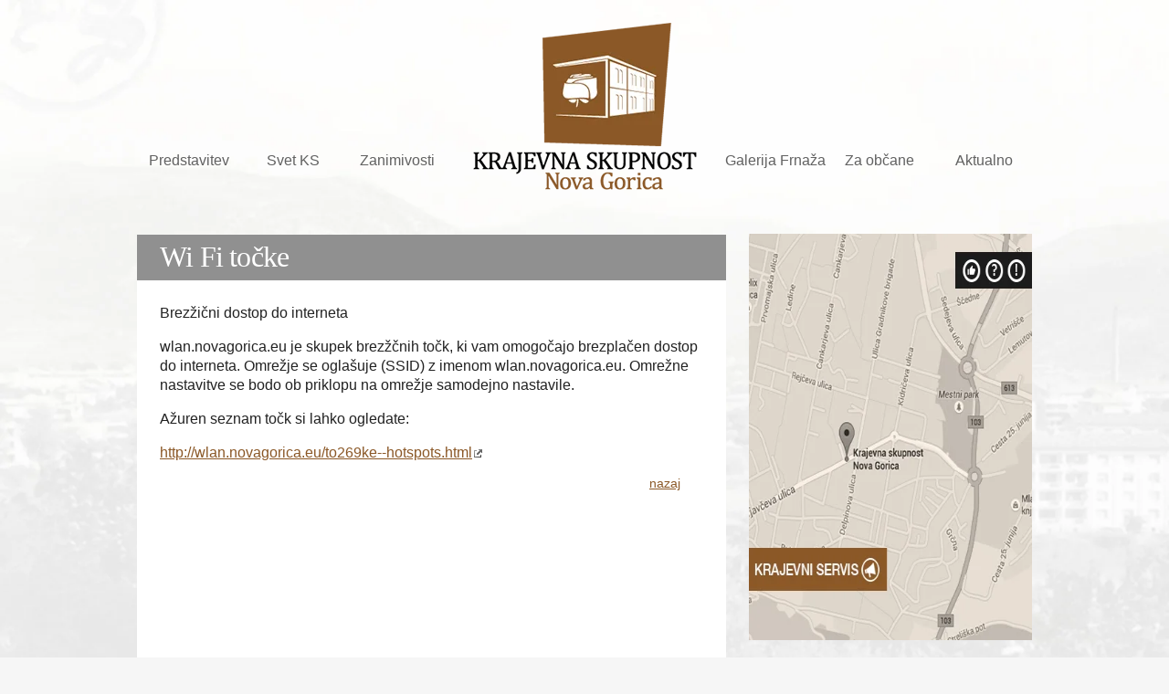

--- FILE ---
content_type: text/html; charset=UTF-8
request_url: https://www.novagorica-ks.si/za_obcane/2015060909451055/
body_size: 4423
content:
<!DOCTYPE html PUBLIC "-//W3C//DTD XHTML 1.0 Transitional//EN" "http://www.w3.org/TR/xhtml1/DTD/xhtml1-transitional.dtd">
<html xmlns="http://www.w3.org/1999/xhtml" xml:lang="sl" lang="sl">
<head>		
	<title>Wi Fi točke - Za občane</title>

	<meta http-equiv="content-type" content="text/html; charset=UTF-8" />
	<meta name="description" content="Krajevna skupnost Nova Gorica obsega območje naselji Nova Gorica in Pristava. Po podatkih Statističnega urada RS za leto 2013 šteje 13.370 prebivalcev (Nova Gorica 12.997, Pristava 373). Kot ožji del občine je organizirana v Mestni občini Nova Gorica." />
	<meta name="keywords" content="Nova Gorica, Pristava, Krajevna skupnost, Frnaža, Mestna občina Nova Gorica, mesto vrtnic, Rafut, " />
	<meta name="copyright" content="Copyright Arctur d. o. o. Vse pravice pridržane." />
	<meta name="author" content="Arctur d.o.o." />
			<meta name="viewport" content="width=device-width, initial-scale=1" />
		<meta name="google-site-verification" content="Duuxbe3pt6oZqf7FhqEjLEo5R7WNmnE_0N0eIjpgdYY" />
	<link rel="icon" type="image/x-icon" href="/favicon.ico" />
	<link rel="shortcut icon" type="image/x-icon" href="/favicon.ico" />
	<link rel="stylesheet" href="/css/leaflet.css" type="text/css"/>
	<link rel="stylesheet" href="/css/style.css?v18" type="text/css" />
	<link rel="stylesheet" href="/css/shop.css" type="text/css" media="all" />
	<link rel="stylesheet" href="/css/datePicker.css" type="text/css" media="all" />
	<link rel="stylesheet" href="/js/jquery-ui-1.12.0/jquery-ui.css" type="text/css" media="all" />
	
		
	<link rel="alternate" type="application/rss+xml" href="/rss/rss.php" title="Novice" />
	
	<!--[if IE 7]>
	<link href="/css/ie7.css" rel="stylesheet" type="text/css" media="all" />
	<![endif]-->
	<!--[if IE 8]>
	<link href="/css/ie8.css" rel="stylesheet" type="text/css" media="all" />
	<![endif]-->
	<script type="text/javascript" src="/flash/video/ufo.js"></script>
	<script type="text/javascript" src="/js/jquery-1.11.1.min.js"></script>
	<script type="text/javascript" src="/js/leaflet-src.js"></script>
	<script type="text/javascript" src="/js/leaflet-bouncemaker.js"></script>
	<script type="text/javascript" src="/js/jquery.autocomplete.js"></script>
	<script type="text/javascript" src="/js/functions.js"></script>
   	<script type="text/javascript" src="/js/jquery_arctur.js?v17"></script>
   	<script type="text/javascript" src="/js/shadowbox/shadowbox-2.0.js"></script>
	<script type="text/javascript" src="/js/shadowbox/skin/classic/skin.js"></script>
	<script type="text/javascript" src="/js/date.js"></script>
	<script type="text/javascript" src="/js/jquery.datePicker.js"></script>	
	<script type="text/javascript" src="/js/jquery.cycle2.min.js"></script>	
	<script type="text/javascript" src="/js/jquery-ui-1.12.0/jquery-ui.js"></script>

	<!--<script src="https://maps.googleapis.com/maps/api/js?key=AIzaSyD1ryiL7zb0oFUr3zKUXbxqLNcUPfcIxMA"></script>-->
	<script type="text/javascript" src="https://maps.google.com/maps/api/js?key=AIzaSyD1ryiL7zb0oFUr3zKUXbxqLNcUPfcIxMA&amp;language=sl"></script>
	<script src="https://www.google.com/recaptcha/api.js?onload=captchaCallback&hl=sl"></script>
	<script type="text/javascript">		
		Shadowbox.loadSkin('classic', '/js/shadowbox/skin'); // use the "classic" skin
		Shadowbox.loadLanguage('slo', '/js/shadowbox/lang'); 
		Shadowbox.loadPlayer(['flv'], '/js/shadowbox/player'); // use img and qt players
		window.onload = Shadowbox.init;

      /*  var map;
        function initMap() {
            map = new google.maps.Map(document.getElementById('interMap'), {
                center: {lat: 45.9651104, lng: 13.6531535},
                zoom: 14
            });
        }*/
	</script>
</head>
<body id="body-content">
	<div id="fb-root"></div>
	<script>
	(function(d, s, id) {
	  var js, fjs = d.getElementsByTagName(s)[0];
	  if (d.getElementById(id)) return;
	  js = d.createElement(s); js.id = id;
	  js.src = "//connect.facebook.net/en_GB/sdk.js#xfbml=1&version=v2.3&appId=181506922040044";
	  fjs.parentNode.insertBefore(js, fjs);
	}(document, 'script', 'facebook-jssdk'));
	</script>
	<div id="wrapper">
				<div id="header">
		<a class="logo" href="/"></a>
		<ul id="main-menu"><li class="menu-level1 menu-level1-no-children first"><a href="/predstavitev/" class="menu-level1" title="Predstavitev"><span class="menu-level1">Predstavitev</span></a></li>
<li class="menu-level1 menu-level1-no-children"><a href="/svet_ks/" class="menu-level1" title="Svet KS"><span class="menu-level1">Svet KS</span></a></li>
<li class="menu-level1 menu-level1-no-children"><a href="/zanimivosti/" class="menu-level1" title="Zanimivosti"><span class="menu-level1">Zanimivosti</span></a></li>
<li class="menu-level1 menu-level1-no-children"><a href="/galerija_frnaza/" class="menu-level1" title="Galerija Frnaža"><span class="menu-level1">Galerija Frnaža</span></a></li>
<li class="menu-level1 menu-level1-open menu-level1-no-children"><a href="/za_obcane/" class="menu-level1" title="Za občane"><span class="menu-level1">Za občane</span></a></li>
<li class="menu-level1 menu-level1-no-children"><a href="/aktualno/" class="menu-level1" title="Aktualno"><span class="menu-level1">Aktualno</span></a></li>
<li class="menu-level1 menu-level1-no-children" style="display:none;"><a href="#" class="menu-level1"><span class="menu-level1">Vodilne fotografije</span></a></li>
<li class="menu-level1 menu-level1-no-children" style="display:none;"><a href="#" class="menu-level1"><span class="menu-level1">Fotogalerija</span></a></li>
<li class="menu-level1 menu-level1-no-children" style="display:none;"><a href="/splosni_pogoji/" class="menu-level1" title="Splošni pogoji"><span class="menu-level1">Splošni pogoji</span></a></li>
<li class="menu-level1 menu-level1-no-children" style="display:none;"><a href="/zemljevid_strani/" class="menu-level1" title="Zemljevid strani"><span class="menu-level1">Zemljevid strani</span></a></li>
<li class="menu-level1 menu-level1-no-children" style="display:none;"><a href="https://www.arctur.si/" target="_blank" class="menu-level1" title="Kolofon"><span class="menu-level1">Kolofon</span></a></li>
<li class="menu-level1 menu-level1-no-children" style="display:none;"><a href="/gdpr/" class="menu-level1" title="Gdpr"><span class="menu-level1">Gdpr</span></a></li>
<li class="menu-level1 menu-level1-no-children" style="display:none;"><a href="#" class="menu-level1"><span class="menu-level1">Eml profil uporabnika</span></a></li>
<li class="menu-level1 menu-level1-no-children" style="display:none;"><a href="/krajevni_servis/" class="menu-level1" title="Krajevni servis"><span class="menu-level1">Krajevni servis</span></a></li>
</ul><script type="text/javascript">closeList("main-menu", "menu-level", 2)</script>		<!--<a href="https://www.google.si/maps/place/Nova+Gorica/@45.9563244,13.6392581,15z/data=!3m1!4b1!4m5!3m4!1s0x477b02437a4c8227:0x400f81c823fefd0!8m2!3d45.9549755!4d13.6493044?hl=sl" target="_blank" id="map"></a>-->
        <a href="/krajevni_servis/">
           <img id="map" src="/images/backgrounds/map.png" />
        </a>
		<div id="slider" class="cycle-slideshow" 
								data-cycle-fx="scrollHorz" 
								data-cycle-timeout="8000"
								data-cycle-speed="2000"
								data-cycle-slides=".slide"
								><div class="slide"><img src="/mma/10858443 585592304905600 6098113365032087967 n/2015052608410378/crop/lead/" alt="" /><div class="text"><p>Nova Gorica skozi čas</p></div></div><div class="slide"><img src="/mma/10658884 671119143019582 4292670994207343190 o/2015061511032359/crop/lead/" alt="" /><div class="text"><p>Galerija Frnaža - avtorica slike: Ingrid Černe</p></div></div><div class="slide"><img src="/mma/lead1/2015052508274579/crop/lead/" alt="" /><div class="text"><p>Nova Gorica skozi čas</p></div></div></div>	</div>
		</div>
	</div>
	<div id="container" class="group">
		<div id="content">	
			<h1>Wi Fi točke</h1>
			<div id="text-content-container" style="width: 795">
				<p>Brezžični dostop do interneta</p> <p>wlan.novagorica.eu&nbsp;je skupek brezžčnih točk, ki vam omogočajo brezplačen dostop do interneta. Omrežje se ogla&scaron;uje (SSID) z imenom wlan.novagorica.eu. Omrežne nastavitve se bodo ob priklopu na omrežje samodejno nastavile.&nbsp;</p> <p>Ažuren seznam točk si lahko ogledate:</p> <p><a class="URL" href="http://wlan.novagorica.eu/to269ke--hotspots.html" title="http://wlan.novagorica.eu/to269ke--hotspots.html">http://wlan.novagorica.eu/to269ke--hotspots.html</a></p><div style="clear:both;"></div><div id="back-to-list"><a href="/za_obcane/" id="back-to">nazaj</a></div>			</div>
		</div>
		<div class="box news"> 
			<h2> Aktualno </h2>
			<ul class="news-list group"><li><a href="/aktualno/2026011507354191/Popolna zapora križišča/" title="Popolna zapora križišča"><span class="date"><span>15</span><br/>jan</span><span class="title">Popolna zapora križišča</span></a><p class="category">novice</p><a href="/aktualno/2026011507354191/Popolna zapora križišča/" title="Popolna zapora križišča"><img class="news-photo" src="/mma/POPOLNA ZAPORA/2026012211314725/crop/msg/" alt=""/></a></li><li><a href="/aktualno/2025123007584355/Dovoljenje za zaporo (Pod Grčno)/" title="Dovoljenje za zaporo (Pod Grčno)"><span class="date"><span>30</span><br/>dec</span><span class="title">Dovoljenje za zaporo (Pod Grčno)</span></a><p class="category">novice</p></li><li><a href="/aktualno/2025110609122343/Delna oziroma popolna zapora, Kosovelova-Trubarjeva/" title="Delna oziroma popolna zapora, Kosovelova-Trubarjeva"><span class="date"><span>6</span><br/>nov</span><span class="title">Delna oziroma popolna zapora, Kosovelova-Trubarjeva</span></a><p class="category">novice</p></li><li><a href="/aktualno/2025100908130966/Dolgotrajna oskrba/" title="Dolgotrajna oskrba"><span class="date"><span>9</span><br/>okt</span><span class="title">Dolgotrajna oskrba</span></a><p class="category">novice</p></li><li><a href="/aktualno/2025093008430276/Akcija zbiranja nevarnih in kosovnih odpadkov/" title="Akcija zbiranja nevarnih in kosovnih odpadkov"><span class="date"><span>30</span><br/>sep</span><span class="title">Akcija zbiranja nevarnih in kosovnih odpadkov</span></a><p class="category">novice</p></li></ul><ul class="link-list"><li class="news-archive-link"><a href="/aktualno/vec_novic/" title="več">več</a></li><li class="news-subscribe-link"><a href="/aktualno/narocanje_na_novice/" title="naročanje na novice">naročanje na novice</a></li></ul>		</div>
	</div>
	<div id="footer" class="group">
		<div class="foot-box card group">
	<h2>Vizitka </h2>
	<div class="vcard business-card"><p class="org">Krajevna skupnost Nova Gorica</p><div class="adr"><p class="street-address">Erjavčeva ulica 4</p><p><span class="postal-code">5000</span> <span class="locality">Nova Gorica</span></p><br/></div><p class="tel"><span class="type">tel:</span> <span class="value">05/ 302 27 56</span></p><p class="email">email: <script type="text/javascript">mDec('lqirCqrydjrulfd0nv1vl', 'lqirCqrydjrulfd0nv1vl', '', '');</script></p></div></div>

<div class="foot-box form group">
	<h2>Povejte nam </h2>
		<form action="#2015052608212067" id="form2015052608212067" method="post" class="horizontal-form"><dl><dt><label for="form_2015052608214780">Ime in priimek<span class="mandatory">*</span>:</label></dt><dd><input class="input-text" type="text" name="2015052608214780" id="form_2015052608214780" value="" size="30" /></dd><dt><label for="form_2015052608220472">E-pošta<span class="mandatory">*</span>:</label></dt><dd><input class="input-text" type="text" name="2015052608220472" id="form_2015052608220472" value="" size="30" /></dd><dt><label for="form_2015052608223058">Kategorija<span class="mandatory">*</span>:</label></dt><dd><select name="2015052608223058" id="form_2015052608223058"><option value="">- - izberi - -</option><option value="predlog izboljšave">predlog izboljšave</option><option value="vprašanje">vprašanje</option><option value="prijava napake">prijava napake</option><option value="ostalo">ostalo</option></select></dd><dt><label for="form_2015052608562600">Vsebina<span class="mandatory">*</span>:</label></dt><dd><textarea class="input-textarea" name="2015052608562600" id="form_2015052608562600" cols="20" rows="5"></textarea></dd></dl><dl class="form-footer">		<dt></dt><dd class="alt"><div class="form-group">			<div class="g-recaptcha" data-sitekey="6LdmJ6MUAAAAAB7VUbDdaCNTRiDQefSImYAenCHt"></div>		</div></dd><dt class="alt"><input class="input-submit" type="submit" value="pošlji" /></dt>
</dl><input type="hidden" name="2015052608212067" value="1" /></form></div>

<div class="foot-box fb group">
	<h2>Facebook </h2>
	<div class="fb-page" data-href="https://www.facebook.com/krajevnaskupnostnovagorica?fref=ts" data-width="360" data-hide-cover="true" data-show-facepile="true" data-show-posts="true">
		<div class="fb-xfbml-parse-ignore"><blockquote cite="https://www.facebook.com/krajevnaskupnostnovagorica?fref=ts">
			<a href="https://www.facebook.com/krajevnaskupnostnovagorica?fref=ts">Krajevna skupnost Nova Gorica</a></blockquote>
		</div>
	</div>
	<img src="/images/backgrounds/go2025.png" width="100%">
</div>	</div>
	<div id="kolofon">
		<a href="/kolofon/"> ar©tur </a> 
	</div>
	<script>
  (function(i,s,o,g,r,a,m){i['GoogleAnalyticsObject']=r;i[r]=i[r]||function(){
  (i[r].q=i[r].q||[]).push(arguments)},i[r].l=1*new Date();a=s.createElement(o),
  m=s.getElementsByTagName(o)[0];a.async=1;a.src=g;m.parentNode.insertBefore(a,m)
  })(window,document,'script','//www.google-analytics.com/analytics.js','ga');

  ga('create', 'UA-63919700-1', 'auto');
  ga('send', 'pageview');

</script>	<script src="/js/wz_tooltip.js" type="text/javascript"></script>
	<script defer type="text/javascript" src="https://services.arctur.si/js/cookieLaw.php?lng=slo&amp;bgColor=8B5827&amp;bgButtonColor=8B5827&amp;color=FFFFFF&amp;buttonPos=&amp;gm=true&amp;fb=true&amp;yt=true&amp;vimeo=true&amp;refuse=true"></script></body>
</html>

--- FILE ---
content_type: text/html; charset=utf-8
request_url: https://www.google.com/recaptcha/api2/anchor?ar=1&k=6LdmJ6MUAAAAAB7VUbDdaCNTRiDQefSImYAenCHt&co=aHR0cHM6Ly93d3cubm92YWdvcmljYS1rcy5zaTo0NDM.&hl=sl&v=N67nZn4AqZkNcbeMu4prBgzg&size=normal&anchor-ms=20000&execute-ms=30000&cb=ujtilkc2pthg
body_size: 50539
content:
<!DOCTYPE HTML><html dir="ltr" lang="sl"><head><meta http-equiv="Content-Type" content="text/html; charset=UTF-8">
<meta http-equiv="X-UA-Compatible" content="IE=edge">
<title>reCAPTCHA</title>
<style type="text/css">
/* cyrillic-ext */
@font-face {
  font-family: 'Roboto';
  font-style: normal;
  font-weight: 400;
  font-stretch: 100%;
  src: url(//fonts.gstatic.com/s/roboto/v48/KFO7CnqEu92Fr1ME7kSn66aGLdTylUAMa3GUBHMdazTgWw.woff2) format('woff2');
  unicode-range: U+0460-052F, U+1C80-1C8A, U+20B4, U+2DE0-2DFF, U+A640-A69F, U+FE2E-FE2F;
}
/* cyrillic */
@font-face {
  font-family: 'Roboto';
  font-style: normal;
  font-weight: 400;
  font-stretch: 100%;
  src: url(//fonts.gstatic.com/s/roboto/v48/KFO7CnqEu92Fr1ME7kSn66aGLdTylUAMa3iUBHMdazTgWw.woff2) format('woff2');
  unicode-range: U+0301, U+0400-045F, U+0490-0491, U+04B0-04B1, U+2116;
}
/* greek-ext */
@font-face {
  font-family: 'Roboto';
  font-style: normal;
  font-weight: 400;
  font-stretch: 100%;
  src: url(//fonts.gstatic.com/s/roboto/v48/KFO7CnqEu92Fr1ME7kSn66aGLdTylUAMa3CUBHMdazTgWw.woff2) format('woff2');
  unicode-range: U+1F00-1FFF;
}
/* greek */
@font-face {
  font-family: 'Roboto';
  font-style: normal;
  font-weight: 400;
  font-stretch: 100%;
  src: url(//fonts.gstatic.com/s/roboto/v48/KFO7CnqEu92Fr1ME7kSn66aGLdTylUAMa3-UBHMdazTgWw.woff2) format('woff2');
  unicode-range: U+0370-0377, U+037A-037F, U+0384-038A, U+038C, U+038E-03A1, U+03A3-03FF;
}
/* math */
@font-face {
  font-family: 'Roboto';
  font-style: normal;
  font-weight: 400;
  font-stretch: 100%;
  src: url(//fonts.gstatic.com/s/roboto/v48/KFO7CnqEu92Fr1ME7kSn66aGLdTylUAMawCUBHMdazTgWw.woff2) format('woff2');
  unicode-range: U+0302-0303, U+0305, U+0307-0308, U+0310, U+0312, U+0315, U+031A, U+0326-0327, U+032C, U+032F-0330, U+0332-0333, U+0338, U+033A, U+0346, U+034D, U+0391-03A1, U+03A3-03A9, U+03B1-03C9, U+03D1, U+03D5-03D6, U+03F0-03F1, U+03F4-03F5, U+2016-2017, U+2034-2038, U+203C, U+2040, U+2043, U+2047, U+2050, U+2057, U+205F, U+2070-2071, U+2074-208E, U+2090-209C, U+20D0-20DC, U+20E1, U+20E5-20EF, U+2100-2112, U+2114-2115, U+2117-2121, U+2123-214F, U+2190, U+2192, U+2194-21AE, U+21B0-21E5, U+21F1-21F2, U+21F4-2211, U+2213-2214, U+2216-22FF, U+2308-230B, U+2310, U+2319, U+231C-2321, U+2336-237A, U+237C, U+2395, U+239B-23B7, U+23D0, U+23DC-23E1, U+2474-2475, U+25AF, U+25B3, U+25B7, U+25BD, U+25C1, U+25CA, U+25CC, U+25FB, U+266D-266F, U+27C0-27FF, U+2900-2AFF, U+2B0E-2B11, U+2B30-2B4C, U+2BFE, U+3030, U+FF5B, U+FF5D, U+1D400-1D7FF, U+1EE00-1EEFF;
}
/* symbols */
@font-face {
  font-family: 'Roboto';
  font-style: normal;
  font-weight: 400;
  font-stretch: 100%;
  src: url(//fonts.gstatic.com/s/roboto/v48/KFO7CnqEu92Fr1ME7kSn66aGLdTylUAMaxKUBHMdazTgWw.woff2) format('woff2');
  unicode-range: U+0001-000C, U+000E-001F, U+007F-009F, U+20DD-20E0, U+20E2-20E4, U+2150-218F, U+2190, U+2192, U+2194-2199, U+21AF, U+21E6-21F0, U+21F3, U+2218-2219, U+2299, U+22C4-22C6, U+2300-243F, U+2440-244A, U+2460-24FF, U+25A0-27BF, U+2800-28FF, U+2921-2922, U+2981, U+29BF, U+29EB, U+2B00-2BFF, U+4DC0-4DFF, U+FFF9-FFFB, U+10140-1018E, U+10190-1019C, U+101A0, U+101D0-101FD, U+102E0-102FB, U+10E60-10E7E, U+1D2C0-1D2D3, U+1D2E0-1D37F, U+1F000-1F0FF, U+1F100-1F1AD, U+1F1E6-1F1FF, U+1F30D-1F30F, U+1F315, U+1F31C, U+1F31E, U+1F320-1F32C, U+1F336, U+1F378, U+1F37D, U+1F382, U+1F393-1F39F, U+1F3A7-1F3A8, U+1F3AC-1F3AF, U+1F3C2, U+1F3C4-1F3C6, U+1F3CA-1F3CE, U+1F3D4-1F3E0, U+1F3ED, U+1F3F1-1F3F3, U+1F3F5-1F3F7, U+1F408, U+1F415, U+1F41F, U+1F426, U+1F43F, U+1F441-1F442, U+1F444, U+1F446-1F449, U+1F44C-1F44E, U+1F453, U+1F46A, U+1F47D, U+1F4A3, U+1F4B0, U+1F4B3, U+1F4B9, U+1F4BB, U+1F4BF, U+1F4C8-1F4CB, U+1F4D6, U+1F4DA, U+1F4DF, U+1F4E3-1F4E6, U+1F4EA-1F4ED, U+1F4F7, U+1F4F9-1F4FB, U+1F4FD-1F4FE, U+1F503, U+1F507-1F50B, U+1F50D, U+1F512-1F513, U+1F53E-1F54A, U+1F54F-1F5FA, U+1F610, U+1F650-1F67F, U+1F687, U+1F68D, U+1F691, U+1F694, U+1F698, U+1F6AD, U+1F6B2, U+1F6B9-1F6BA, U+1F6BC, U+1F6C6-1F6CF, U+1F6D3-1F6D7, U+1F6E0-1F6EA, U+1F6F0-1F6F3, U+1F6F7-1F6FC, U+1F700-1F7FF, U+1F800-1F80B, U+1F810-1F847, U+1F850-1F859, U+1F860-1F887, U+1F890-1F8AD, U+1F8B0-1F8BB, U+1F8C0-1F8C1, U+1F900-1F90B, U+1F93B, U+1F946, U+1F984, U+1F996, U+1F9E9, U+1FA00-1FA6F, U+1FA70-1FA7C, U+1FA80-1FA89, U+1FA8F-1FAC6, U+1FACE-1FADC, U+1FADF-1FAE9, U+1FAF0-1FAF8, U+1FB00-1FBFF;
}
/* vietnamese */
@font-face {
  font-family: 'Roboto';
  font-style: normal;
  font-weight: 400;
  font-stretch: 100%;
  src: url(//fonts.gstatic.com/s/roboto/v48/KFO7CnqEu92Fr1ME7kSn66aGLdTylUAMa3OUBHMdazTgWw.woff2) format('woff2');
  unicode-range: U+0102-0103, U+0110-0111, U+0128-0129, U+0168-0169, U+01A0-01A1, U+01AF-01B0, U+0300-0301, U+0303-0304, U+0308-0309, U+0323, U+0329, U+1EA0-1EF9, U+20AB;
}
/* latin-ext */
@font-face {
  font-family: 'Roboto';
  font-style: normal;
  font-weight: 400;
  font-stretch: 100%;
  src: url(//fonts.gstatic.com/s/roboto/v48/KFO7CnqEu92Fr1ME7kSn66aGLdTylUAMa3KUBHMdazTgWw.woff2) format('woff2');
  unicode-range: U+0100-02BA, U+02BD-02C5, U+02C7-02CC, U+02CE-02D7, U+02DD-02FF, U+0304, U+0308, U+0329, U+1D00-1DBF, U+1E00-1E9F, U+1EF2-1EFF, U+2020, U+20A0-20AB, U+20AD-20C0, U+2113, U+2C60-2C7F, U+A720-A7FF;
}
/* latin */
@font-face {
  font-family: 'Roboto';
  font-style: normal;
  font-weight: 400;
  font-stretch: 100%;
  src: url(//fonts.gstatic.com/s/roboto/v48/KFO7CnqEu92Fr1ME7kSn66aGLdTylUAMa3yUBHMdazQ.woff2) format('woff2');
  unicode-range: U+0000-00FF, U+0131, U+0152-0153, U+02BB-02BC, U+02C6, U+02DA, U+02DC, U+0304, U+0308, U+0329, U+2000-206F, U+20AC, U+2122, U+2191, U+2193, U+2212, U+2215, U+FEFF, U+FFFD;
}
/* cyrillic-ext */
@font-face {
  font-family: 'Roboto';
  font-style: normal;
  font-weight: 500;
  font-stretch: 100%;
  src: url(//fonts.gstatic.com/s/roboto/v48/KFO7CnqEu92Fr1ME7kSn66aGLdTylUAMa3GUBHMdazTgWw.woff2) format('woff2');
  unicode-range: U+0460-052F, U+1C80-1C8A, U+20B4, U+2DE0-2DFF, U+A640-A69F, U+FE2E-FE2F;
}
/* cyrillic */
@font-face {
  font-family: 'Roboto';
  font-style: normal;
  font-weight: 500;
  font-stretch: 100%;
  src: url(//fonts.gstatic.com/s/roboto/v48/KFO7CnqEu92Fr1ME7kSn66aGLdTylUAMa3iUBHMdazTgWw.woff2) format('woff2');
  unicode-range: U+0301, U+0400-045F, U+0490-0491, U+04B0-04B1, U+2116;
}
/* greek-ext */
@font-face {
  font-family: 'Roboto';
  font-style: normal;
  font-weight: 500;
  font-stretch: 100%;
  src: url(//fonts.gstatic.com/s/roboto/v48/KFO7CnqEu92Fr1ME7kSn66aGLdTylUAMa3CUBHMdazTgWw.woff2) format('woff2');
  unicode-range: U+1F00-1FFF;
}
/* greek */
@font-face {
  font-family: 'Roboto';
  font-style: normal;
  font-weight: 500;
  font-stretch: 100%;
  src: url(//fonts.gstatic.com/s/roboto/v48/KFO7CnqEu92Fr1ME7kSn66aGLdTylUAMa3-UBHMdazTgWw.woff2) format('woff2');
  unicode-range: U+0370-0377, U+037A-037F, U+0384-038A, U+038C, U+038E-03A1, U+03A3-03FF;
}
/* math */
@font-face {
  font-family: 'Roboto';
  font-style: normal;
  font-weight: 500;
  font-stretch: 100%;
  src: url(//fonts.gstatic.com/s/roboto/v48/KFO7CnqEu92Fr1ME7kSn66aGLdTylUAMawCUBHMdazTgWw.woff2) format('woff2');
  unicode-range: U+0302-0303, U+0305, U+0307-0308, U+0310, U+0312, U+0315, U+031A, U+0326-0327, U+032C, U+032F-0330, U+0332-0333, U+0338, U+033A, U+0346, U+034D, U+0391-03A1, U+03A3-03A9, U+03B1-03C9, U+03D1, U+03D5-03D6, U+03F0-03F1, U+03F4-03F5, U+2016-2017, U+2034-2038, U+203C, U+2040, U+2043, U+2047, U+2050, U+2057, U+205F, U+2070-2071, U+2074-208E, U+2090-209C, U+20D0-20DC, U+20E1, U+20E5-20EF, U+2100-2112, U+2114-2115, U+2117-2121, U+2123-214F, U+2190, U+2192, U+2194-21AE, U+21B0-21E5, U+21F1-21F2, U+21F4-2211, U+2213-2214, U+2216-22FF, U+2308-230B, U+2310, U+2319, U+231C-2321, U+2336-237A, U+237C, U+2395, U+239B-23B7, U+23D0, U+23DC-23E1, U+2474-2475, U+25AF, U+25B3, U+25B7, U+25BD, U+25C1, U+25CA, U+25CC, U+25FB, U+266D-266F, U+27C0-27FF, U+2900-2AFF, U+2B0E-2B11, U+2B30-2B4C, U+2BFE, U+3030, U+FF5B, U+FF5D, U+1D400-1D7FF, U+1EE00-1EEFF;
}
/* symbols */
@font-face {
  font-family: 'Roboto';
  font-style: normal;
  font-weight: 500;
  font-stretch: 100%;
  src: url(//fonts.gstatic.com/s/roboto/v48/KFO7CnqEu92Fr1ME7kSn66aGLdTylUAMaxKUBHMdazTgWw.woff2) format('woff2');
  unicode-range: U+0001-000C, U+000E-001F, U+007F-009F, U+20DD-20E0, U+20E2-20E4, U+2150-218F, U+2190, U+2192, U+2194-2199, U+21AF, U+21E6-21F0, U+21F3, U+2218-2219, U+2299, U+22C4-22C6, U+2300-243F, U+2440-244A, U+2460-24FF, U+25A0-27BF, U+2800-28FF, U+2921-2922, U+2981, U+29BF, U+29EB, U+2B00-2BFF, U+4DC0-4DFF, U+FFF9-FFFB, U+10140-1018E, U+10190-1019C, U+101A0, U+101D0-101FD, U+102E0-102FB, U+10E60-10E7E, U+1D2C0-1D2D3, U+1D2E0-1D37F, U+1F000-1F0FF, U+1F100-1F1AD, U+1F1E6-1F1FF, U+1F30D-1F30F, U+1F315, U+1F31C, U+1F31E, U+1F320-1F32C, U+1F336, U+1F378, U+1F37D, U+1F382, U+1F393-1F39F, U+1F3A7-1F3A8, U+1F3AC-1F3AF, U+1F3C2, U+1F3C4-1F3C6, U+1F3CA-1F3CE, U+1F3D4-1F3E0, U+1F3ED, U+1F3F1-1F3F3, U+1F3F5-1F3F7, U+1F408, U+1F415, U+1F41F, U+1F426, U+1F43F, U+1F441-1F442, U+1F444, U+1F446-1F449, U+1F44C-1F44E, U+1F453, U+1F46A, U+1F47D, U+1F4A3, U+1F4B0, U+1F4B3, U+1F4B9, U+1F4BB, U+1F4BF, U+1F4C8-1F4CB, U+1F4D6, U+1F4DA, U+1F4DF, U+1F4E3-1F4E6, U+1F4EA-1F4ED, U+1F4F7, U+1F4F9-1F4FB, U+1F4FD-1F4FE, U+1F503, U+1F507-1F50B, U+1F50D, U+1F512-1F513, U+1F53E-1F54A, U+1F54F-1F5FA, U+1F610, U+1F650-1F67F, U+1F687, U+1F68D, U+1F691, U+1F694, U+1F698, U+1F6AD, U+1F6B2, U+1F6B9-1F6BA, U+1F6BC, U+1F6C6-1F6CF, U+1F6D3-1F6D7, U+1F6E0-1F6EA, U+1F6F0-1F6F3, U+1F6F7-1F6FC, U+1F700-1F7FF, U+1F800-1F80B, U+1F810-1F847, U+1F850-1F859, U+1F860-1F887, U+1F890-1F8AD, U+1F8B0-1F8BB, U+1F8C0-1F8C1, U+1F900-1F90B, U+1F93B, U+1F946, U+1F984, U+1F996, U+1F9E9, U+1FA00-1FA6F, U+1FA70-1FA7C, U+1FA80-1FA89, U+1FA8F-1FAC6, U+1FACE-1FADC, U+1FADF-1FAE9, U+1FAF0-1FAF8, U+1FB00-1FBFF;
}
/* vietnamese */
@font-face {
  font-family: 'Roboto';
  font-style: normal;
  font-weight: 500;
  font-stretch: 100%;
  src: url(//fonts.gstatic.com/s/roboto/v48/KFO7CnqEu92Fr1ME7kSn66aGLdTylUAMa3OUBHMdazTgWw.woff2) format('woff2');
  unicode-range: U+0102-0103, U+0110-0111, U+0128-0129, U+0168-0169, U+01A0-01A1, U+01AF-01B0, U+0300-0301, U+0303-0304, U+0308-0309, U+0323, U+0329, U+1EA0-1EF9, U+20AB;
}
/* latin-ext */
@font-face {
  font-family: 'Roboto';
  font-style: normal;
  font-weight: 500;
  font-stretch: 100%;
  src: url(//fonts.gstatic.com/s/roboto/v48/KFO7CnqEu92Fr1ME7kSn66aGLdTylUAMa3KUBHMdazTgWw.woff2) format('woff2');
  unicode-range: U+0100-02BA, U+02BD-02C5, U+02C7-02CC, U+02CE-02D7, U+02DD-02FF, U+0304, U+0308, U+0329, U+1D00-1DBF, U+1E00-1E9F, U+1EF2-1EFF, U+2020, U+20A0-20AB, U+20AD-20C0, U+2113, U+2C60-2C7F, U+A720-A7FF;
}
/* latin */
@font-face {
  font-family: 'Roboto';
  font-style: normal;
  font-weight: 500;
  font-stretch: 100%;
  src: url(//fonts.gstatic.com/s/roboto/v48/KFO7CnqEu92Fr1ME7kSn66aGLdTylUAMa3yUBHMdazQ.woff2) format('woff2');
  unicode-range: U+0000-00FF, U+0131, U+0152-0153, U+02BB-02BC, U+02C6, U+02DA, U+02DC, U+0304, U+0308, U+0329, U+2000-206F, U+20AC, U+2122, U+2191, U+2193, U+2212, U+2215, U+FEFF, U+FFFD;
}
/* cyrillic-ext */
@font-face {
  font-family: 'Roboto';
  font-style: normal;
  font-weight: 900;
  font-stretch: 100%;
  src: url(//fonts.gstatic.com/s/roboto/v48/KFO7CnqEu92Fr1ME7kSn66aGLdTylUAMa3GUBHMdazTgWw.woff2) format('woff2');
  unicode-range: U+0460-052F, U+1C80-1C8A, U+20B4, U+2DE0-2DFF, U+A640-A69F, U+FE2E-FE2F;
}
/* cyrillic */
@font-face {
  font-family: 'Roboto';
  font-style: normal;
  font-weight: 900;
  font-stretch: 100%;
  src: url(//fonts.gstatic.com/s/roboto/v48/KFO7CnqEu92Fr1ME7kSn66aGLdTylUAMa3iUBHMdazTgWw.woff2) format('woff2');
  unicode-range: U+0301, U+0400-045F, U+0490-0491, U+04B0-04B1, U+2116;
}
/* greek-ext */
@font-face {
  font-family: 'Roboto';
  font-style: normal;
  font-weight: 900;
  font-stretch: 100%;
  src: url(//fonts.gstatic.com/s/roboto/v48/KFO7CnqEu92Fr1ME7kSn66aGLdTylUAMa3CUBHMdazTgWw.woff2) format('woff2');
  unicode-range: U+1F00-1FFF;
}
/* greek */
@font-face {
  font-family: 'Roboto';
  font-style: normal;
  font-weight: 900;
  font-stretch: 100%;
  src: url(//fonts.gstatic.com/s/roboto/v48/KFO7CnqEu92Fr1ME7kSn66aGLdTylUAMa3-UBHMdazTgWw.woff2) format('woff2');
  unicode-range: U+0370-0377, U+037A-037F, U+0384-038A, U+038C, U+038E-03A1, U+03A3-03FF;
}
/* math */
@font-face {
  font-family: 'Roboto';
  font-style: normal;
  font-weight: 900;
  font-stretch: 100%;
  src: url(//fonts.gstatic.com/s/roboto/v48/KFO7CnqEu92Fr1ME7kSn66aGLdTylUAMawCUBHMdazTgWw.woff2) format('woff2');
  unicode-range: U+0302-0303, U+0305, U+0307-0308, U+0310, U+0312, U+0315, U+031A, U+0326-0327, U+032C, U+032F-0330, U+0332-0333, U+0338, U+033A, U+0346, U+034D, U+0391-03A1, U+03A3-03A9, U+03B1-03C9, U+03D1, U+03D5-03D6, U+03F0-03F1, U+03F4-03F5, U+2016-2017, U+2034-2038, U+203C, U+2040, U+2043, U+2047, U+2050, U+2057, U+205F, U+2070-2071, U+2074-208E, U+2090-209C, U+20D0-20DC, U+20E1, U+20E5-20EF, U+2100-2112, U+2114-2115, U+2117-2121, U+2123-214F, U+2190, U+2192, U+2194-21AE, U+21B0-21E5, U+21F1-21F2, U+21F4-2211, U+2213-2214, U+2216-22FF, U+2308-230B, U+2310, U+2319, U+231C-2321, U+2336-237A, U+237C, U+2395, U+239B-23B7, U+23D0, U+23DC-23E1, U+2474-2475, U+25AF, U+25B3, U+25B7, U+25BD, U+25C1, U+25CA, U+25CC, U+25FB, U+266D-266F, U+27C0-27FF, U+2900-2AFF, U+2B0E-2B11, U+2B30-2B4C, U+2BFE, U+3030, U+FF5B, U+FF5D, U+1D400-1D7FF, U+1EE00-1EEFF;
}
/* symbols */
@font-face {
  font-family: 'Roboto';
  font-style: normal;
  font-weight: 900;
  font-stretch: 100%;
  src: url(//fonts.gstatic.com/s/roboto/v48/KFO7CnqEu92Fr1ME7kSn66aGLdTylUAMaxKUBHMdazTgWw.woff2) format('woff2');
  unicode-range: U+0001-000C, U+000E-001F, U+007F-009F, U+20DD-20E0, U+20E2-20E4, U+2150-218F, U+2190, U+2192, U+2194-2199, U+21AF, U+21E6-21F0, U+21F3, U+2218-2219, U+2299, U+22C4-22C6, U+2300-243F, U+2440-244A, U+2460-24FF, U+25A0-27BF, U+2800-28FF, U+2921-2922, U+2981, U+29BF, U+29EB, U+2B00-2BFF, U+4DC0-4DFF, U+FFF9-FFFB, U+10140-1018E, U+10190-1019C, U+101A0, U+101D0-101FD, U+102E0-102FB, U+10E60-10E7E, U+1D2C0-1D2D3, U+1D2E0-1D37F, U+1F000-1F0FF, U+1F100-1F1AD, U+1F1E6-1F1FF, U+1F30D-1F30F, U+1F315, U+1F31C, U+1F31E, U+1F320-1F32C, U+1F336, U+1F378, U+1F37D, U+1F382, U+1F393-1F39F, U+1F3A7-1F3A8, U+1F3AC-1F3AF, U+1F3C2, U+1F3C4-1F3C6, U+1F3CA-1F3CE, U+1F3D4-1F3E0, U+1F3ED, U+1F3F1-1F3F3, U+1F3F5-1F3F7, U+1F408, U+1F415, U+1F41F, U+1F426, U+1F43F, U+1F441-1F442, U+1F444, U+1F446-1F449, U+1F44C-1F44E, U+1F453, U+1F46A, U+1F47D, U+1F4A3, U+1F4B0, U+1F4B3, U+1F4B9, U+1F4BB, U+1F4BF, U+1F4C8-1F4CB, U+1F4D6, U+1F4DA, U+1F4DF, U+1F4E3-1F4E6, U+1F4EA-1F4ED, U+1F4F7, U+1F4F9-1F4FB, U+1F4FD-1F4FE, U+1F503, U+1F507-1F50B, U+1F50D, U+1F512-1F513, U+1F53E-1F54A, U+1F54F-1F5FA, U+1F610, U+1F650-1F67F, U+1F687, U+1F68D, U+1F691, U+1F694, U+1F698, U+1F6AD, U+1F6B2, U+1F6B9-1F6BA, U+1F6BC, U+1F6C6-1F6CF, U+1F6D3-1F6D7, U+1F6E0-1F6EA, U+1F6F0-1F6F3, U+1F6F7-1F6FC, U+1F700-1F7FF, U+1F800-1F80B, U+1F810-1F847, U+1F850-1F859, U+1F860-1F887, U+1F890-1F8AD, U+1F8B0-1F8BB, U+1F8C0-1F8C1, U+1F900-1F90B, U+1F93B, U+1F946, U+1F984, U+1F996, U+1F9E9, U+1FA00-1FA6F, U+1FA70-1FA7C, U+1FA80-1FA89, U+1FA8F-1FAC6, U+1FACE-1FADC, U+1FADF-1FAE9, U+1FAF0-1FAF8, U+1FB00-1FBFF;
}
/* vietnamese */
@font-face {
  font-family: 'Roboto';
  font-style: normal;
  font-weight: 900;
  font-stretch: 100%;
  src: url(//fonts.gstatic.com/s/roboto/v48/KFO7CnqEu92Fr1ME7kSn66aGLdTylUAMa3OUBHMdazTgWw.woff2) format('woff2');
  unicode-range: U+0102-0103, U+0110-0111, U+0128-0129, U+0168-0169, U+01A0-01A1, U+01AF-01B0, U+0300-0301, U+0303-0304, U+0308-0309, U+0323, U+0329, U+1EA0-1EF9, U+20AB;
}
/* latin-ext */
@font-face {
  font-family: 'Roboto';
  font-style: normal;
  font-weight: 900;
  font-stretch: 100%;
  src: url(//fonts.gstatic.com/s/roboto/v48/KFO7CnqEu92Fr1ME7kSn66aGLdTylUAMa3KUBHMdazTgWw.woff2) format('woff2');
  unicode-range: U+0100-02BA, U+02BD-02C5, U+02C7-02CC, U+02CE-02D7, U+02DD-02FF, U+0304, U+0308, U+0329, U+1D00-1DBF, U+1E00-1E9F, U+1EF2-1EFF, U+2020, U+20A0-20AB, U+20AD-20C0, U+2113, U+2C60-2C7F, U+A720-A7FF;
}
/* latin */
@font-face {
  font-family: 'Roboto';
  font-style: normal;
  font-weight: 900;
  font-stretch: 100%;
  src: url(//fonts.gstatic.com/s/roboto/v48/KFO7CnqEu92Fr1ME7kSn66aGLdTylUAMa3yUBHMdazQ.woff2) format('woff2');
  unicode-range: U+0000-00FF, U+0131, U+0152-0153, U+02BB-02BC, U+02C6, U+02DA, U+02DC, U+0304, U+0308, U+0329, U+2000-206F, U+20AC, U+2122, U+2191, U+2193, U+2212, U+2215, U+FEFF, U+FFFD;
}

</style>
<link rel="stylesheet" type="text/css" href="https://www.gstatic.com/recaptcha/releases/N67nZn4AqZkNcbeMu4prBgzg/styles__ltr.css">
<script nonce="9Lvsgu9Kf3KGF_ktIiz9Dg" type="text/javascript">window['__recaptcha_api'] = 'https://www.google.com/recaptcha/api2/';</script>
<script type="text/javascript" src="https://www.gstatic.com/recaptcha/releases/N67nZn4AqZkNcbeMu4prBgzg/recaptcha__sl.js" nonce="9Lvsgu9Kf3KGF_ktIiz9Dg">
      
    </script></head>
<body><div id="rc-anchor-alert" class="rc-anchor-alert"></div>
<input type="hidden" id="recaptcha-token" value="[base64]">
<script type="text/javascript" nonce="9Lvsgu9Kf3KGF_ktIiz9Dg">
      recaptcha.anchor.Main.init("[\x22ainput\x22,[\x22bgdata\x22,\x22\x22,\[base64]/[base64]/[base64]/[base64]/[base64]/[base64]/KGcoTywyNTMsTy5PKSxVRyhPLEMpKTpnKE8sMjUzLEMpLE8pKSxsKSksTykpfSxieT1mdW5jdGlvbihDLE8sdSxsKXtmb3IobD0odT1SKEMpLDApO08+MDtPLS0pbD1sPDw4fFooQyk7ZyhDLHUsbCl9LFVHPWZ1bmN0aW9uKEMsTyl7Qy5pLmxlbmd0aD4xMDQ/[base64]/[base64]/[base64]/[base64]/[base64]/[base64]/[base64]\\u003d\x22,\[base64]\\u003d\x22,\[base64]/Ct8KzQBQtwrDCpk/Cv8KAwpnDpxjCpCAGwoZ1QcOhRHwuwqEGFjrCp8KLw4l/w7cbVyTDknJNwp0PwrLDgXLDm8KCw7N8DjTDgiHCgsKIJcKaw59cw4wXHMOHw5PDn3XDjzTDt8OzTsOreVHDsjIJBcO7EhA7w6zCmcO/WAfDrcKKw71qbjbDi8Kdw6TDn8Oaw65iBnbCvy3CnMKLHTlUNcOxLcKgw6rChcKCAnUJwoUdw6zCp8KUb8KUcMO2wrYAeSXDqUI4Z8Ofw694w63Dq8ONYcKEwrzDjA1HRUTDr8Knw6LClxPChsOlRcOoeMODYxvDhMO1wqDDsMOIwobDjsKNIBbDjxw/woIKRcKDIsOEZgfCmgoKeQYqwp/CkVMgdEd7XsKPJ8KYwoYWwrR2QMKAHinDsWXDhsKHb2LDlgpHNsK9woLCjVrDscK7w4RCVAfCqMOAwrzDqn4Cw5TDrn7DtMK3w4jClgrDkE7DvMKlw4tpIcOhQ8Ktw4BLWUrCv2U2cMOSwpUFwr3DqVfDk1nDgcO9wofDj2rChsKZw5jDicKgT2JtJcK/wo7ClcOHRHrDuFvCkcKNeVvChcKldMOLw6DDtF3Dv8OIw7TCnSYvw54hw5TCpsO8wpPChjJPXh7DpkLDhcKJAMKQHiYSICoaQsKowql0wovCvV8gw4NPwrphNFBbw5sgASXCsULDgT5Nwo9Pw57CiMK/YcKdJx4AwpjCnMOiByJWwqgWw5ZbJCDDkcO3w7MOYcOXw5rDlBpxE8OfwpLDkWdJwoJBJ8Obfl/ChmjCvcOgwoVHw5HCgcKiwr/[base64]/Ctl/CqcOFMjJwR8OID8KEfyp2XsOPLhvCrcKIKBA9w4gfZmtXwrHCncOow67DgMOYYR15wqYrwpoNw4DDvQV2woQgwpfCpcOYbMKRw77CsgDCocKLNzUZecKSw7nCv1YzSwTDqlLDnStowqfDgcKRXDnDnjMdLsOfwovDtGrDs8O/w4N/wqFeHhUYE0hmw6LCn8KlwplpJUjDvTXDgcOow4PDvxTCqMOQJQrClsKcE8K4YcOswo/CpgzCkMK5w6LCiCzDmcOPw7fDncOxw49nwqUDX8O1ZwXCp8ODwpvCp1rCksO/w6DDlH4UFcOgw7HDgg7CmUjChsKZA2XDjDbCtcO/YV3ClkAADsKHwoLDp1MHLDvCm8K8w4wgeG8ewq/DuT/[base64]/wrEiw4jDinHDhMKMwqbCrSRtw70Yw7rCpwLDqMO/[base64]/A8KuwqV5w7hOPWnChkcGwpzDgxhoegh/w6HDvMK1wrMhLmjDiMORwoUdfCl5w6ssw4tZGMK9QgTCpMO9wobCvQYnJcOswqMKwp81QsK9GcONwpxoGEgJPMKXwrrCjgbCqSAbwrF4w77CqMK4w7ZIeGXClUNJw6EAwpzDmMKgTWY/wp/CiEUiKjkow6LDhsKvScOCw6TDssOCwovDncKbwrQjw4pPGxFZYMOUwp3DkyAfw6HDsMKlTcKXw6DDhcKmwrHDgMOdwpXDksKDwr7CoRjDtm3CncKvwq1SUsOLwrIWG0PDlSUjNj/Dq8OpasK4csKRw6LDtTtsaMKRB0zDr8Ked8OWwpZzwqJSwqVdPsKvwrt9XMOvax9FwplSw73DkB/[base64]/DsXM7wpABKkjCiMOMwp9SwoFzw546wrbCoz7DrsONWAfDo28oNC/[base64]/AcOzWcKoI8Otw7vDtDoHdsKxbT4Gw5nCvzvCjsOqwqzCrGfCuCZ8w4liwpXCskkVwrzCh8K4wqjDtFjDkW7DlR3CllApw5zCklYaDMKtXDXDhMOBKsK/w5nCgRoXd8KiFQTCi0TCvR0Ww6trwqbCjQLDgHbDn1XCg0BVV8OzNsKpCsOOeCXDo8OZwrR/w5jDt8KZwrPChcOvw5HCrMO3wrPCusOXw70PSXp1Um/CgsKRE0IywoUtw6s3wp3ChzHDuMOpP3HCiTLCmBfCvkh4LAnDqwxdUBoHwocLwqEyTw/CpcKzw5PCrsOHDTdQw7hGNsKEwp4UwqFyeMKMw7PDnRoaw7ltwqHCoTMywoopwrvDsDDDk3XClcOSw6fCvsKKOcOvwqLDjHI/wpRkwoJ4wrZ0acOGw4FdC04tUwnDk1TCtMOxw6PCijDDq8K9O3fDlMKRw5zCuMOJw6fCmMK7wqs8w4Y2wrVNRxwMw5kpwrg3wr/Dpw3Dv38IAwZxwr7DkjViw7PDlsO+w4nDmRAyLMOmw4Axw7DCr8O0YsKHEUzCnmfCskjCu2J1w7ZDw6HDln5lPMOxd8KhKcKAw45ZZGZFGUDDhsOvWDkfwo/ChwfCixHCnMKNcsODwq5wwrRHwrANw6bCpxvCgRlMbSAYZD/Dgh3DlB/CoCAxE8KSwop9w6PCi1TDlMKRw6bDtsKOYxfCusOHwox7w7fCpcKOw6wuV8KeA8OwwqjDu8KtwoxFw55CBMK5wovDncKBJMKTwqwDAMKPw4h5YTjCsirDk8OpM8OxeMOmw6/CiAJZAcKuf8Kpw749w5pLwrZJw5U6dcOfZkfCtGRLw4IxN31xKkbClcKSwoQyWsOAw67CusOvw4tHagJaMcOHw7NHw4dTewUCWnnCmcKfOnfDqsOgw6oOCC7DrcOkwobCilbDuwXDosKtQmfDjAJIFEnCqMOZw5nCiMOrS8OAC01ewoEgw63CrMOOw7fDow8/ZkR3ARRAw6JJwog6w6sKXcK5w5ZnwqULwrLCs8O1J8KwBR9hEj7DtcO/w68/DcKqwrJ2HcKHwoNUWsOTU8ORLMOSBMKMw7nDmA7DgcOOeCNhPMOvw4piwr/CqGt3QsOXwqkUIRXDnx0pGDQ3WHTDscKUw6bClFvCrcKdw6U5w6sEwr4EBsO9wpssw4s1w53DsEcFeMKJwrlHw6QcwonDsWp2aiXCrcO2aHAdw5bCs8O+wr3CuEnDs8KQKmgvFG0Kw7s6wrrDog/CiFRiwrQwcnHCh8KLX8OrfsKiwqDDgsK/wrvCthjDsUsOw73DpMKTwphZe8OrG0jCssOaXl3Dvilbw7RNwp4jCRLDp0F9w6LCtsK/wqEwwqA7wqXCq2VSR8KQwq4pwoRGwpo1dyzDlGPDtDtzw5jCh8Kzw7/Cv1IXw49vC1jDgDvDisOXd8OYwp/CgRDDpsK2w4gIwoEAwpJ2NHrDvXc9OcKIw4ZZE1/CpcKnwohyw6glHMKyVMKOPBV8wplNw6Vqwr4Iw4xUw7k8wqrDu8KhIsOuGsO+wqZ/SMKBU8K4wqhRwr/ChsO2w7rCsWXDlcKNMyAnXMKMworDoMOnP8O/[base64]/CiMOEc8OQDSPDqcKiGsOaw7xNw4TCj1XCgMK6wofCvEnDucK2w7jDgwPDtHDCtcKLw67DhcKrYcORLsKbw6ZrOcKSwoFWwr/ChMKUbcOlw5zDp3h3wp7DjxYow4dxwofCsRYuw5LCs8Oxw7VAEMK5LMKjQDnDtisOWTgYAMOcVcKGw55ZD07DhRLCvHnDm8O7wqPDsSYkwprDqFXCmwLCkcKZPMOrN8KQwqXDucOXf8KZw4TCjMKHd8Kew5VlwpMdLcOKPMKsc8OKw4x3Um/[base64]/w6UNBMKNw7kNw4JFXg1AQMODwogZwrTCuFshbmDDpCl4wp3CvMOww6QNw57DtXN4DMOfVMKoCEsGw71yw7HCj8OOeMObwqAIw7Y+VcKFw44/XRxMLsKkDMOJwrPDt8OfdcO8BjzCj293RAs0clBKwrTCqcOCMcKCZcO1w4fDsAfCu23DlC5mwqRjw4LDpG8PHQtheMOWfzdEwonCoHPCrcKdw4x0wo/CocKywpXCvcOMw7U6wp7CuVFIw5/CrsKnw6vDocONw6bDsiAkwrh2w5bDrMOvwo3Ck2/CqcOZw7luDiNZNmDDsHxjXU7Drh3Dq1dcU8Kzw7DDpGjCigJfPsK3woNLMMOcQTTDtsOcw7hAdMK5eSzCt8Oqw7rDscOKwr/DjArCvFxFaAt3wqXDrMK7LsOMdmBscMOXw65SwoHCqcO3wrHCt8KEw5zDj8OKUn/DhQUKw6xnwofChcKaMEbCkTNnw7N2wp7DkcOHw6TCjFwmwqvCrhQ7w71vCFzDq8KIw6PClMO0ODhRCTRrwrfCjsOMOEDCuTtqw7DDoUQcwrbDu8ORZlPCiz/Cq2LDhA7Ci8KrTcKkwr4FGcKHHMOtwo8GV8O/wpJeO8O5w5xbTlXDmsK6dsKiw6B0wrgcCMKQwrfCvMO2wqXCvcKneBttJUVtwpFLUQzChz5nw6zCkDwyUHnCmMK/OQ18Gy3Ds8OEw5NCw7LDrVPDnnbDgibCo8OcbzsoNVAGLnQaNsO5w6xdcx8jXMOHQ8OWGcOIw5I8QkU1dychwr/[base64]/CsO4Q8K1wrp9RBwzesKNwrIGw50VMTQ5QBpGYsO2w78zUSAKXCjCuMOKIsK8wqPDtUDDrsKmHDvCsgjClUFcfMONw5wKwrDCj8K8woJrw4JVw6s8O1clME9Kb1/CtMKTMcOMUyIhKcOUwp4/BcOdwqFgT8KgWSxEwqVLDMKDwqfCnsOqZD8kwo55w4PCiwzCpcKIw79gIxDClMK6w7HDryo3PsKDwrLCjRDDpcKlwoo8w5ZxZ07CnMK4wo/[base64]/CucKLw48DOMORwqQswq/[base64]/DiD8MccK6HcKfYl5RwqzCpcOVdsKuXMKxPnMQw6vDqSYDCVUTwpzCqjrDnsKCw7bDqGHCvsOjBzbCmcKjFMKfwoPCnX5YbMKkAMO0fsKHNMOrwqbCslHCpMKscmEowpRVBcOoO04bQMKZLcO9w5LDi8KTw6PCsMOgAcK0TTJ8wrvClcOSw5o/wrjCojXDkcO9wovCh3/CrzjDkg0Sw4fCuW9ew7nCs0/DgixKw7TDomnDjcKLZV/CuMKkwoxRdcOqI2Q1QcKFwqpywo7Dn8Krwp7DkhdFfcOrw47DgsKWwqVLwrEuRsOrbErDuEnDo8KKwpLCncOgwotYwpjDu07CumPCrsKbw4V7aERqU0HCqF7CiFrCr8KNw5PDl8OIXcO7RMOMw4oBCcKmw5Ndw4dewrZ4wpRcL8OWw4bChh/Cm8KcXnIFA8K/[base64]/Cr8KKw7XChMO9NVHCm8OXHhTCug7CokjChMKGw4MvasOKSWZBdhdNEXQewoHClAQAwrHDlGfDosO8wpg5w5/[base64]/ChcKgw7wfwoIww6EGGFXCpMKNUwwaw5DDmMOBwqVswrfCjcO6woxZLlwuw4dBw5TCscKDKcO/wpFIMsKpw7R2esOOw4FXamzCp0TCpDnCk8KRUMOHw4jDkTVzw5IXw5RtwqBBw71bw79nwqMPw6zCqxnDkQnCmR/DnH9Wwo9PWMKwwoY1ETheGT0Mw5Zowq8ewrfCsXJrRMKBWMKfdcOiw6TDvVpPBcOywqbCiMKvw4TCiMK7w5jDt2R+wp4/D1TCs8K+w4R8IcKad1Btwq8Ha8OJwpDCiFY6wqTCuUXDo8Ojw7kxNDTDhMKZwo0jXxHDvsKQH8OGbMOqw4AGw4t5NVfDscOTLsOiFsODL0bDj3Usw4TCl8OZFRHCkX/CpBFpw43CmyEzLMOAFcO1wrTDjXo0wqDClFvDkUbDumXDlXnDoj3CmsK+w4oDd8K1IWHDpijDosO6ecKMD2XDvR/DvV7Cqg/DncOEDSJDwo53w4nDoMKfw4bDo0HCjcObw6/DlcKgWCfCpnPCu8OsOsKyUMOCQcO0ZcKOw63DvMOcw5NDX0jCsiHDvMO6TcKNwoTCj8ORHmoVXsOkwrpNcgEnwoVlBSDDnMOmPsKiw5Y/XcKaw4gXw7zDqcKSw5vDqcOSwpPCtcKMamPCpCICwrfDjBXClCXCisK/I8Osw6QtOMKWwpddSMOtw7J2RFIGw5pJwo7DksO/wrfDm8O9HRkrU8KywofCvVnDiMOeasKAw63DpsOXw7zDsAXDoMK/w4leDcOyW24FHMK5DmHDt08LUMOeMcOnwpI0JMO+wqrCiRwfFlkCw6V1wpbDicOywqjCkMK5VylPScKSw5wDwoHCgkVrIcKYwprCq8KgQxtYS8O7w61Aw57Co8KXLh3CkHzCqMOlwrN/w7LDhcOYWcKWJwrDncOGEUvCkMObwr/Cs8KwwrRYw4PCscKKVcKPfMKAdSbDgMORdcKDwrU2eh5iw4DDn8KcBEgmA8O9w44TwrzCi8KGJMK6w40Ow4FQJmMWw4Ftw58/IioEw7oUwrzCp8KCwrrCp8OrIGzDhHfCvMO/w7E+w4xmwpgOw6ghw4hBwrHDvcOBa8KpV8OKaz0vw5fDosKNw53Cv8OrwqVfw67CncO5RjgpNcKALMOLBUImwo3DnMKqC8OoYBA7w6XCo2fCjGlHesOwVTkQw4TCjcKaw6vDkkdxwoYYwqbDt3zChA/CsMOSwqzCuC9hSsKUwojCm1PCnTETw4MjwqLDt8OIUiVLw6YswrPDlMOow71JP0LDpsOvIcO9AMK9DGYaYnIAQMKcw6wBNlDCqcOqe8OYfsKqw6XDmcOcwqppbMKwJcKxYEoXJMO6AcKSG8KKw5A7KcO8wpLDiMOzVWXDq3DCtcKVOcKawoI8w4TDvcOUw5/[base64]/ZmoRwo0Zwq/CmWNJWcKXw596bMKSw6fDlcO+wqbDlSMKwogAw6oCw589TTbDuyYJLcKOwo7DgRHDvTZkKG/CiMOmMsOuw6nDmGrChHlXw44xw73CiBHDlCPCgMOUPsOewo93DmnCisOKNcK9bcKUfcKEUsOSP8K/w6XCt3dxw44XUEckw4p/wrASKHUnAcKXMcONwo/Dg8KMJAnCgiZ4IyXDkBvDrXHCuMKUP8KPDEbCgBhhMMOGwp/CnMKOwqEtbnM+wpMydHnComBqw4l5wql/wrnCgmTDiMONwovCj3rDuXlmwrHDjcK2VcOCGHrDlcKgw6MnwpXCjWBLecKPG8KVwrMbw7YAwpMgGsKhaCcQw6fDgcKKw6nCtmXDqMK6wp4Gw6Amf0kYwrtFOjMZTcKbwo/ChzPCusOzX8Ouwo55w7fDvTZ8w6jDgMKewqcbIcOSXsOwwqRTw7LCksKqXMKicRMmw6J0wrfDhsO0Y8Opwr/DlsO9wpDCgTVbZcK+w6tBMjhfwrDCuzLDuz7CjMK6VlvCvDfCksK8LxpRehYGfsKDw7dawrt4XSzDvGZ3w67ChjxrwpfCuTTDi8OKdxsdwp8UfEYOw4JgNcORccKGwr5VD8OIOSfCsEhYaB7Dk8OoMsKzXAkoTwHDgsOONETDrW/[base64]/[base64]/w7TCi2thZmTDg8KKJsKhwrxyw4VQwqLChMKoICdEHW8pa8KmR8O0HsOEccOhah9pIT9KwqNYYcKcfcOUXsKlwovChMOPw50hw7jCtlIaw64Ow7fCq8KZeMOQGm4WwqbCgUdfYxUfQlc8wphzRMOZwpXChCLDlEzConcmL8OgJ8Kxw4/DqsKbYAzDp8KoVFvDg8OxFMKTUno/JsOgwpHDrcKywprChX/DtsO3HMKJw6HDqMKwYMKZA8Knw4tPNU9Gw4jCgFvCgcKYcEjDlUrCrmc9w5zDsxdkCMK+wrjDsUzCmBZYw6EQwozCh1PCnCXDi1/Dp8KxCMOvwpFicMOmCgjDu8OGw6fDj0gSMsOiwq/[base64]/w55Qa2DDlGwPw5l/Z8OywoLClk02w6Z8dcOSwostwrYBewdrwqM9LCEBIS/CpMKyw5hzw7/CjF94JMKdYsKWwpNPAALCqWEawr4NMcOowr57MW3DrMOdwrQOQyk1wp/DjWwsVGc9wqE5ScKZT8KPLFpQbsOYCxrDkm3CjTEQNi11CMOKw5rCjBRuw64tWVBxwq8kakXCgFbCu8KVWgJ/N8OVXsOjwpstw7XCv8K+ITNhw6TCokFQwrIDJ8KHbRMwY1IlWsOww5rDlcOkwrfCn8ODw4kfwrxlRF/DnMK3bVfCu2tPwqNDWcKCwqrCv8Kqw5/CisOQw4oxw5Erw6/DmcK9D8KCwpnDk3h3SFbCrMOrw6ZWwooTwrofwo3CthNWZiJGRGwTR8OgLcOLTMKtwrvDqMOQN8Obw5dewrhAw7M3Bj3CnzolfDzCpCnCtcKKw5jCmEJIWMOyw4LCrsKQScOLw47Cv0NIw5DChWIlw7t4e8KJMEfCi11sWsOkDsKEHcO0w5EowoAHWsOsw6DDtsOyVl/[base64]/[base64]/Ds8OGdcKRCHRIcsOew4TDt8OYw5HDrMK/[base64]/ChMKywpDDqQJlw47Dr8KZB8KfG8Ojd8Kkwp/[base64]/wqI8w7wLanjCksObVcKBw63DjFHDmQRmw4HDh0vDvhTCgsOEw7LCiRIzZ1XDlcOVwr5WwrlXIMKlK23CksKNw7vDrjABX3TChsK6w6h4TwHCjcOAw714w4fDpMOJIkJQbcKGw74gwp/DtsO8AMKqw7XCr8KXw4xfYXxqwr7CtCjCnMKTwprCosKnBsKNwoDCmApZwo7CgEMHwrLCs3cZwq4FwoXDk1U0wq0Xw4bCjMOPUWbDrWfCrTfCiUc0w6HDiFXDjjXDqAPCn8KNw5DChXoOacOZwr/[base64]/DjMKwwozDuw8jecOeZMKOKyjDqg3Dm0jDqMKZWC3CsABSwrtcw5DCvcK6GVNDw7gfw6vCmT7Di23DvjfCosOHfCbCg3ctamN1wrdsw5jCocK0Tjpfwp1lMko3f2ofBRnDgcKkwqvCqUvDhlZsETREw6/Dj3DDqB7CrMKCGEXDlMKXeF/CjsOLMQspJBpWPFZMNBHDvxkHw7UFw7INFMK/AsK6w5HDlEsQHcO1bF3CncKcwozClsOFwoTDsMO3w7PDiV3DlsKdFMOAwrBww4bCkk7DnV7DpXAHw5pFScOwE3rDocKgw6dIAcK/M2rChSU2w5PDqsOGQsKPwoM0BMO+wrFaf8Oaw6cdKcKHMcOFZCdhwqrDmCfDs8OscsKjw7HCiMOnwoB3w6nCsmbCp8OEwpLChH7DmsO2wrdBw6rDozx5w6xULnvDo8KYwo3CvHY0JsOUSMKKcShcIx/DrcKTw57DnMKXwq5/w5LChsO6fWUTwq7CqjnCoMKIwo17GsKgwrfDmMK9BzzDqcK8a3rCrzsHwpfCuwEEwpkTwrZzwox/w5HCnsOtRMK1wrJ8MzJ4ZsKtw4QXwolNWSsYQwfDhFPCgFdYw7vDgQRZHV4Vw7JBwovDtcOCLsOIw6DCpMK0C8OIPMOkwo0Ew43CgkxBwrFQwqxPOsOFw5XCgsOHfVrDp8OgwoRaIMOXw6PCkcKDJ8OewqtpSW/[base64]/Ctig7KcOGRcOpw5PDuVwEcn0HIsOvBMKrL8Kpw5huwqXCm8OSNy7Cm8OUwp5HwoFIwqnCpB9Lw5c5U1gqw5TDhh4wD0JYw7nDnQpKVlnDscKlQUPDt8Kpw5IOw54WXMOZY2BBP8KRDVFyw6Fgwp8Vw6PDiMOIwoctMyNfwqx6LMOtwpHCgUF/VBpGw7EWCW/DrMKUwotkw7ALwpLDscKew7cqwrJhwoDDqcKcw5HCiVTDm8KPMiovLgJqwq54wodpQcOjw4bDjUcgaRPDvsKhwr9Fwr8mZMOvw4dhdS3CrT1uw54PwpDCrT/Chxw2w5/DhFLCsDjDo8O8w5ogcykKw6h/[base64]/DmcOcwovDqB7CgsKVacOgZUZyHlHDvxDCqsKHX8KeIMKTRkk2bX1gwpkYw6vCncOXN8K2JcOdwrs7TwpNwqdkKQfClR9zanrCiCXCksKkwpvDq8Oew5xTNlPDo8Klw4fDlk0Kwow5CsKlw5nDmB7CiCFINsOcw6J/J1orWMOoBMKzOxrDmifChR40w7LCgyBNw47DnVtpwobDqD4cCBAnBiHCrsKGPExVbMKNIxI+wq8Lcw4iG1hZESZlw4vChMO/wqTCslnDlz9Hwr0Tw5fCo0XCn8OFw78zAx4jJsOaw53Ds1Rsw5bClMKGS0rDocO6EcK4wrYIwoXDpF0AUgU7AEfCm2gkCsKCwo0fwrIpwqdpwq3CksOKw4V1CAkXEcKmw59Pa8KkdcOqJiPDkkMuw5LCnVfDpMK0CmHDosO/wrnCqEAfwpvChsKFccKmwqPDv0UnKxHCpsKyw6TCu8OrHSlNOQ82dsO0wrHCrsKgw6fCpFrDpXXCncKxw6/[base64]/[base64]/NsOJAcO3ImTDsnZnwpURwqktfcOOw6LCs8K4woDCjcOhw5MjwrVIw5XCoUHCj8KUw4PClUDCpsOGwolVJsKvU2zCl8KVJcOsT8KKwpPClQjChsKEdsKsNU4Hw5TDl8Khwo05PsK4woTDpwjDncOVGMKbw7Avw5bDscKNw7/CgwFCw6Iew7rDgcO7AsKIw7TChMKabsOEKApkw6Zew41owr/DlmXDtcOHNXc0w4zDmsK4eQgWwp/[base64]/CmsKdw4PDmsKQwoXChRUGw5lqw57DvArDvsOIXXRHDjQdwqFmWcKtw7EvZy/CscK0wprDuGgJJ8K9HsKxw7MBw5xJHMOMHB/Dp3MKUcO/wolWwrUHGnZXwpMKZ0jCrTPDucK5w5pJTcO9d0PCucO3w7fCpAnCkcOUw5rCq8OTfMO6Lg3CrMO6w5rCiToEQU/[base64]/KcKDSidcTXTDkVhFwq7CtQDCk8OkPCd/w6MeCkFSw7XCjsO0BmTCv1YzecK/[base64]/w7ZQw4k6DnxEwpkjwoPDmMKFw6HDtU1GccKdw6HCmVBVwpjDm8OVUsO3YiPCvQnDsB/CtMKGQH3Cp8OBKcOhwp9OeR9vYlDDv8KYTDTDvxgaGB0DPA3CjTLDu8OrAMKgBMOJW2nDjynCgCDDt1JBwrwmfsOGW8OdwqHCkFESUnbCo8KeCytew6Brwqo/wqtkQTEewpMnMlPCuyjCqUUPwpnCpsOTwoNHw73DnMOHZXcUSsKfc8O1wqJsSsO6w51ZF1wxw6LCnh85TsOdCsKxJMKUwpgMeMOzw6PChSRREDdKBcKnGsKcwqIIbGrCqw8OLMK+wrvDkALCiDIgwrTCiB/[base64]/DvsKUAirCncOaT8K9woXDjj/[base64]/[base64]/F8OiKgPDpnbDrlsNBcO7EgnDsxdiwpDDlloQw4TCiTfDk202wox/eDUnwr8mw7tyWg/Cs3dJJMKGw4kUwrHDvsK2L8O9ZsKJw4/DlMOIAW1ow7rDqMKCw6ZFw7HCgHLCqsO3w5FMwrJHw5LDrMObw5BmdgbCqgg5wr8Rw5LDvMKHwpgMFSp5woZRwq/CuirCkMK/w6d/wr8vwpAiQMO4wo7Cn1tEwoQ7OEMTw6PDqVDCmDF5w6Viw5fCh1rCjhfDmcOWw6l+KMOVw67CmignfsOww5sWw6RBD8KxRMKow5gyay0uw7sGw4MHaTNWw5Qnw7R5wo5zw4RWADQ8ZQoZw48/XgE4P8O+SlvDtlpOJ09ow5t4TsK/fVzDuErDml5Pd2fDsMKBwp59SFzDjFTChUHDt8K6MsOzV8KrwrJCLsOEOMKnw7QJwprDoDAiwrUzFcO1wqTDv8OhGMO/WcOqOSPCqMKrGMOww7dYw4VUPlsfM8KawpPCpnrDkl7Di3DDvsOTwoVUwqJewq7CqHZ1IVJ3w5BQVBTCpQUSaA/CnjHCilZNITRWA03ClcO3JsKFVMOpw4PCvBLDrMK1OMOGw41lfMKiQF3DuMKOO2R9GcKdFVPDosO+AB7CgcOjw6DDg8OLAcK7b8K4dER9JzbDjMKJNx3Cg8KXw6LChcOwAyvCoAMNVcKDJ0rDp8O3w7MeDsKRw6BSO8KBGcOsw6nDucK/wp3Cp8O/w4cLQ8KHwq4fCio5w4TCocOaPkx1dRBvwowPwqYzRsKIY8Olw458IcOEwr49w6dIw5bCvXodw7Rmw40TYXUSwp/[base64]/CrELCtwTCr8KpPA0ZWA0OwrrCv3XDuFvCgSzCqMKXw7gUwpckw5FbeW1QLSjCt1x2wpwMw4Jww6XDsAPDpgPDqcKZE1NVw57DusO/w6bChiDCqsK5V8Oqw4JHwqAyVzd0TsK5w5PDn8OVwqrCvsK1HsO3bhTCmzZAwr3DsMOKOcKmwp1Kwq1YMMOnwoB5AV7CgMOqwqFtZsK1KB7Ci8O/V38tUF4/cWTDvk1VM0rDlcK8CGhfZMOPEMKCw77CqmHDrMO/wrQRw4TChwLCk8K8NnfDicOiT8KXA1nDhWDCnWV6wr8sw7p/[base64]/[base64]/DgsOqw5rDukDDiMOFwo17w40+LH/[base64]/wp/[base64]/CiAHDrCrCj8Kiw5t2woogX8OUw7TDvsO/w6kgwpxDHMOLDmg9wrAxXkfDjcOacMOow4PCmmQsQVvDmlHCscKxw6TCpcKQworCqCg7w63DiE7CiMO3w44ow7vCpAF0CcKKGsKzwrrCkcK6KFDCkEtIw6LCg8OmwpFew6rDhn/DpcK+fwpGJykHK2k0Q8Olw43DtlF8UMOTw7M0KMK+ZmfCr8OmwrzDncOAwph6QWQOESkUWRM3ZcOGwo19DCnDl8KCO8OSw4YHTXfDvyHCrnfClcKHwp/[base64]/Chz1FwrxUw6TClS9PwqfDkUIZIT/CvsOHw588GcOnwp3CnsO6wrcMG2vDkUkrMUoaCcOYJzNGcVrDssOpaT53QEl6w5/Cr8Ofw5fCusODUH0RBMKowr98wp42w4bDl8KpCDvDtVtScMOGQhTDnMKIZDbCsMOVLMKZw6ZIwpDDthPDmXfCtz7Ci3LCp3jCocK5axdRw4VWw5JbUMK6VMORIB0JZxTCiTDCkg7DnnfCv27Cl8Kzw4INwpPDvMOuC3zDt2nCjcKkOnHCtl/[base64]/Dr8OSwo9ZKSrChsKGw5cqSiLCiMOOXxltwqsHZzpWNMOww7TDrsKIw4ARwq0tQCTCqV9UHMKZw6NHbsO2w7oGwot+bsKVwqh3EgQYw7RudcKowpBkworCg8KBIVDCpMK4fCIpw41kw6Jnew7Cr8KRHlHDqkI4Oi0YVCc6wq5ifRTDti/Dt8KPSQZWD8K/[base64]/DoGpzw67DhsOZw4pBeUbDqcKDXMOHw7MdT8ONw6TCscOTw7DCgsOrI8OvwoHDr8KQdRo5ThdLIU9Swqw/FkRqHnQ1LMK+P8OuTHfDhcOvDjsYw5LDkx3CosKPNsOEKcOJwqnCtiEBTShGw7hnAcKmw70lHsKNwp/[base64]/ChcOYeMOSwqLDmRTDtMOUJ8OGTSskw4rDnMKZcgAPwqU4SMKbw7TCowLDlsKWKS/Ch8KOw6XDgcO9w5liwoXCh8OHc2A6w6rCrkDChyjCs2UOaTokTQIWwpXCnsO3w7tOw6rCrcKcanbDpcKdZD/CqBTDqGjDuQZ4w78pw4rCkCdsw5jCizFPfXbCvjAabxXDsFsDw4jCtsOXPMO4wqTCl8OmE8KcOcK/w49bw5ZCwoPDmWPCqDJMwpPCglZVw6nCnCnDmMOLE8ODOStER8K5OxMuwpHCj8OXw61CZcKaWWvCty7DrzfCgsK/HgZeVcOYw5LDiC3Ck8OmwonDs31QdkPCncOjw6DCs8OLw4fCoE5gw5TDtcKuwoAQw7APw7BWAkl+w5TDhcK3BwPDpcOKVi7DrV/DgsOyIVFswoYCwpNAw4lEw5LDmxlVw6EKMMOTw5g0wqLDshxzQ8Omwq/DpMOgesOwdhVRbnMdaBfCkMOkZcOoFsOww40kacOsIsOYZ8KFG8KOwonCvQXDtxVtTljCqMKAYRHDisOzw7vCg8OHAQjCn8OaLyhYZgzDk2YZw7XCu8KMUsKHQsKDw6/CtCXDm3IGw5TDgcKufwTDrn55UzrCohkLIDoQYW3CmGoPwoERwoQeWAVBwrUyMMKpW8KBLMOMwrfCrMKuwq/CrzrCmypnw5RQw6g4EyTCm3HCq2YHK8OGw7YHSXvCn8OzZsKtKcKMSMKvFsOgw4zDsE7Cs0nDoEoxAcOxO8KaEsKhw64pBxlmwq0DQjxNHMOSZzIjEsKjVnopwqnCqwIfKz92FcOgwrMQYmLCu8ONJsOFwqvCtjEYdsODw7Rnd8K/HjJSwoZqTjrDp8O0U8OhwpTDqnzDrjcZw7wuXMKdwrzDmHZ5UcKewpFCFsKXwolYw6/DjcKiSBnDksO9ZG/CsSctw7RuV8KTV8KgDMKgwow6wo3CgiVVw6cZw4cGwoQqwoNAf8KjO0ZzwrpcwqhwMXHDkcOvw7bCuFAbw7RkI8OhwozDl8OwVzdtwqvCmXrCl3/DjsKTaUMJwo3CqjMFw47CilhNQRzCrsOCwq49w47DkMOiwpsiwoYdDsOOwofCn0zChcO3w7rCrsOvwqBWw4wMICDDnRFhwpVjw5VmIgbChHIiAsOxaBc2VBbDrcK1wqbDvlHCvsOXw7F0CcKzZsKEwrYOw6/DqsKFcMKVw49Kw5QFwo1DL0nDgiAZwpssw6dswoHDmsK2csO5wofDu2kTw4g7H8KgWkvDhiBywrtuP1lXwojCok10A8KCM8O/IMKiVMOWN3PChlbCn8OZEcOWeRPDsHfChsKsK8OjwqB3esKMT8Kww6DCtMOiw44KZsOOwpTDhiDCnMOuworDl8OqIkU2LF3Dlk/Do3cOA8KWEzzDqcKsw4EeNQMbw4fCqMK0c2rCu2dVw5LClxxdXMKZXcO9w6QSwqVGSAc0wojDuivCn8KDN2sPeBAAJXjCm8OpTAjDpjDChVxiRcOrw4zCisKFAUpkwqpIwrnCmjsiWWrCtxMVwq1Qwp9CdGIRNsKpwqnCicOTwrcmw7/Dp8KmMiHCmcOJw4REwrzCt0LCicKFOgDCnsO1w5tow6A6wrrCvcKww4U9w4jCqF/[base64]/Cv3sRwp40w7nDiGHCmsOHMcOmwoHDm8Oow4cxwppewpouMC7CpMKVO8KbMcO9d1bDuHTDisK5w57Dt28xwpZQw5vDu8Orwpl7wq3CocK0WsKzfMO/P8KBbmzDkUJxw5bDsnxXZhPCu8OkektTIMOtBcKAw4tlblvDksKAJcO0NhXDll3DjcKxw6LCuCJRwpQgwoN8wovDvSHChMOAGigIwoc2wobDl8K1wobCjMK/wrBWw6rDrsKbw4nCicKGwozDuxXClUETPBgaw7bDlsO/w45BVXAyBUfCmC0GI8Kqw5khw5zDl8KGw7DDvMOZw6Eaw7k3AMO9w5Mhw4hBAMOPwpzCnXLChMOdw5nCtcO3H8KFfsO/[base64]/w4LDpmLDjAbCkGvCtcOVw5XDtMOiP2UwBHUINxLCnsOmw5XCtsKXw6LDl8KRWMKrMT9oR10lwpU5VcOuADrDo8Kywqkyw6nCsX4Zw5bCgsOqw4nDkAfDlcO5w4/DqcOuw7hswoN6KsKjwo7Di8KnG8OpM8Kwwp/CusO0NnHCnDfDkmXChMOAw7tfCEFmL8OSwr0pDMKkwrzDvsOgQjTDnMOVfsKSw7nCvsKbFsO/CjgdbgXCicOvHcK6ZEFMw6XChyMfOcO2FhASwpXDnsOUUHHCmMKow5NlJMKxScOpwpJ9wqphYsOZw7YcLgh/bAJrX17ClMK2PcKCKwPDv8KvLcKHe30awoTCl8OUWMOFIA3DqcOFw7s/[base64]/OMK7AsO1wpjDiMKmwr/DjjZvw4/[base64]/CmDvCkWbCoHbCl1RXTMKXV8KBwoPDmsKtwqbDjAPCmWrCoUDCkMKWw4caFyXDqjvCsQ/[base64]/DocO+wogowozDpDfDtFjCkMOKH1lPGcO7K8KaL1QOw5RSwpRLw4wUw60dwrDCuXfDjcKKHsKDw7N2w67CssKvVcK0w7/[base64]/SW/[base64]/CjcOKw6ttwp/CkcKtw6kEUA1mFSR4wqxVw5zDtsOff8KHHzbCu8KzwrXDpsKaLMKqV8OtCsKMXcO/bgPDnxjCvlPDk13Cv8OCNRHClGHDssK7w7cAwrnDuytqworDgMOYX8KFTENnT0klw6R1TsKfwoXClXlRBcKQwoULw54GFjbCpXlEa04QMhPCtFZnYQ7DmxHDu3Aew4DDj0tAw4vCl8K2TH8Pwp/CpsK1w4Nhw7ptw7ZUU8Ohw6bChH3DilXCgHFZwq7Dv0/[base64]/LjE/w4HCgMOXw7cTa8KMw5QXwoLDtmRDAcOFeSnCk8O3VQHDnG/CklbCvMKswqLCp8K1Uj3Cj8OvFj8bwpYHHjRow6cjYE3CujPDsBI+M8OeecKKw63Dv17Dq8O0w7HDlVTDjVLDqkXClcK/wotow6IhXmE7I8OIwpDCrSXCscOyworCqDoOAWB1cBfDmmZHw57DswpgwrxqLnnCp8K3w6HChsO/[base64]/Ct8KcDjIow58tfcKWFcKRw559F8KxIkVwHWtPwpNzJQ3DkHfCpcKzUBDDrcOVwrHCn8KPcz0Pwr7CjcO5w5DCuXXCjSk3QAlDIcKGB8OUa8OLQMK0wpY9wq/CkMOVAsKCfA/DvWwEwqwZVMKzwozDkMK4wqMXwrl2MHHCh37CrQLDhWLCnw1twroMJR8JKHdMw5ESVMKiwpHDt1/Cl8OwCmnDnjPCjzXCsWgGRFsyGw8Tw64nA8KPdsOmw7ABdWjCtcOmw7rDlx3Cm8OSUjZ2CjfDg8OPwpQPw6IGworDqldGTsK4TsKhT2/ClFouwpHDtsOaw4Qtw71qYMOSw7Zpw5siw5s9dMKtw5fDgMKfAMOrKXbClRBOw6zCmE7DicKIwrQOFsKYw7DCmQg0ElzDpDp5FRDDs3hNw7/CtsOGw65HTy0IJsOhwp/Cg8OkN8K1woR6wqgxR8OQw7kHaMKUDE02BTBUwoXCkMORwrTCk8OnMAUkwowlVsKccA7ChUjCqMKRwpISJnwmwo5Fw7VvScOGMMOgw70TeHw5bjTCicO2QcONfcK0BcO7w74bwqQKwoDDiMKXw7UcKm/CksKIw7MyLWrCuMOlw43ClMORw7BPw6ZWAX3CuBPCtWbDlsOAwo7CvlIeLcK2w5HDuXBAcD/CtTw4woBtCcKKflBpd2rDgWtYw5Fhwp/Dsi7DvXoXw45yc3LClFrCqMOVwrxyeGTDkMKywqvCvcOew4BjBMKhXG3CjMObEgFhw44qXQNfG8OOEMKoKmTDkGgPWHTCr3xLw5deYWTDn8KhOcO7wrTCnWPCisOuw5bCp8K/[base64]/w4JXRsKIbcO+w6HCl2h/[base64]/wolZwop+wpEOfMK8YcO+UsKUazjCs8OPw4vDrQ7CtsK8wqQtw47Cty7DpMKQwrnDq8OvwoXCncOHCsKQMcOXWEUuw4NWw5tuAE7ChUnDmEDCoMOlw7kDYcO1UT4ZwpI8I8OWHAIiw47Cg8OEw43ChsKKw5EvB8O7w7vDoR7Dk8KAfMOQIC7CusOWdWfCqsKCw6d/[base64]/[base64]/CrF7Cg8OXIgIvGAkbZ0fDjCMmwrHDkUjCqcOhw6nCtxTDmsO/OMKbwoHChcOoPcOXKx7DgyssJsOeQ0HDosONTMKZTMOow4/Cn8KfwpkOwoHCqmrCmTFSfHRGeF/Dj0LDhsO5WcOWwr/DksK/wqPDl8OXwrooZAcIYThwdlE7T8Oiw5/CvwXDi3AUwpl9w5vDqsKIw7ABw7vCqsKOblEmw4cBMMKyXiHDo8OYBcK1OQVMw7PDgwvDssKgRj06G8OuworCkxwowrbCqsO4w594w6HCpwpRIcKyUsOlGjHDucKGaGJnwq8gSMOpC03DkGtUwp5gwpozwrkFYQ7CrWvCr3XDoQ\\u003d\\u003d\x22],null,[\x22conf\x22,null,\x226LdmJ6MUAAAAAB7VUbDdaCNTRiDQefSImYAenCHt\x22,0,null,null,null,1,[21,125,63,73,95,87,41,43,42,83,102,105,109,121],[7059694,526],0,null,null,null,null,0,null,0,1,700,1,null,0,\[base64]/76lBhnEnQkZnOKMAhnM8xEZ\x22,0,1,null,null,1,null,0,0,null,null,null,0],\x22https://www.novagorica-ks.si:443\x22,null,[1,1,1],null,null,null,0,3600,[\x22https://www.google.com/intl/sl/policies/privacy/\x22,\x22https://www.google.com/intl/sl/policies/terms/\x22],\x22Bk3+2UO6beQn1om8bdYEAKkiOTO7DLbVmInVO2JW3LY\\u003d\x22,0,0,null,1,1769483747566,0,0,[47,115,48],null,[131],\x22RC-bz2MNvJBZ1HjFQ\x22,null,null,null,null,null,\x220dAFcWeA7hYN-d9MS28kZRg9EfCD5cKfIHAVb5R-70gv2nHjdHl5jngdgujddOtfNJWCLb8zMcfOioXqFxZ_8o_kZVSGmP1bmImg\x22,1769566547367]");
    </script></body></html>

--- FILE ---
content_type: text/css
request_url: https://www.novagorica-ks.si/css/style.css?v18
body_size: 9197
content:
/* 
 *  Table Of Sections
 *
 *  1. Reset
 *  2. Basic Elements
 *  3. Generic Classes
 *  4. Header
 *  5. Content
 *  6. Sidebar
 *  7. Footer
 *  8. Navigation
 *  9. Forms
 * 10. Modules
 * 11. Print styles
 *
 */

@media screen, projection {

	/* Reset  - do NOT modify!
	-------------------------------------*/
	html, body, div, span, applet, object, iframe,
	h1, h2, h3, h4, h5, h6, p, blockquote, pre,
	a, abbr, acronym, address, big, cite, code,
	del, dfn, em, img, ins, kbd, q, s, samp,
	small, strike, strong, sub, sup, tt, var,
	b, u, i, center,
	dl, dt, dd, ol, ul, li,
	fieldset, form, label, legend,
	table, caption, tbody, tfoot, thead, tr, th, td,
	article, aside, canvas, details, embed, 
	figure, figcaption, footer, header, hgroup, 
	menu, nav, output, ruby, section, summary,
	time, mark, audio, video {
		margin: 0;
		padding: 0;
		border: 0;
		font-size: 100%;
		font: inherit;
		vertical-align: baseline;
	}
	/* HTML5 display-role reset for older browsers */
	article, aside, details, figcaption, figure, 
	footer, header, hgroup, menu, nav, section {
		display: block;
	}
	body {
		line-height: 1;
	}
	ol, ul {
		list-style: none;
	}
	blockquote, q {
		quotes: none;
	}
	blockquote:before, blockquote:after,
	q:before, q:after {
		content: '';
		content: none;
	}
	table {
		border-collapse: collapse;
		border-spacing: 0;
	}


	/* Basic Elements
	-------------------------------------*/
	html, body { height: 100%; }

	body {
		font-family: calibri, cambria, arial, sans-serif;
		font-size: 62.5%; /* 1em = 10px */
		line-height: 1.5em;
		color: #222;
		background-color: #f6f6f6;
	}
	
	strong { font-weight: bold; }
	
	em { font-style: italic; }
	
	#container {
		width: 1280px;
		margin: 0 auto;
	}

	h1, h2, h3, h4 { font-family: cambria; }

	p { 	font-size: 16px; }
	a { color: #8b5827; }

	/* Generic Classes
	-------------------------------------*/

	/* --- News list --- */

	.cnt-list .date {  }

	.cnt-list .title { padding-left: .3em; }

	.cnt-list .subtitle {
		display: block;
		width: 100%;
		padding-left: 1em;
		font-size: .9em;
	}
	
	#text-content-container ul.cnt-list.with-date li {
		list-style:none;	
	}


	/* --- Link list --- */

	.link-list a:link, .link-list a:visited, .link-list a:hover, .link-list a:active {  }


	/* --- Grouped link list --- */

	.grouped-link-list ul {	margin-bottom: .7em }

	.grouped-link-list .alt {
		margin-left: -12px;
		padding-left: 12px;
	}

	.grouped-link-list a:link, .grouped-link-list a:visited, .grouped-link-list a:hover, .grouped-link-list a:active {  }

	.grouped-link-list strong {	font-size: 1.15em }

	.grouped-link-list a.external {
		margin-left: -12px;
		padding-left: 12px;
		background: url('../images/backgrounds/icons/external-link.gif') 0% 65% no-repeat
	}


	/* --- News list --- */

	.news-list { padding-bottom: 100px; }
	
	.news-list li {
		float: left; /* float clearer */
		margin: 25px 25px 0px;
		width: 360px;
	}
	
	.news-list .title { display: inline }

	.news-list .date {
		float: left;
		width: 30px;
		height: 24px;
		background-color: #878B27;
		margin-right: 5px;
		text-align: center;
		color: #f6f6f6;
		font-size: 18px;
		padding: 13px 10px;
		line-height: 0.6;
		font-weight: 400;
	}
	
	.news-list .date span { font-size: 24px; }
	.news-list .title, .box  .link-list li a { font-size: 18px; }
	.news-list .category { font-size: 16px; }
	
	.news-list img { margin-top: 5px; } 
	
	.news-list a { 
		color: #222;
		font-weight: bold;
		letter-spacing: -0.5px;
		text-decoration: none;
	}

	.news-list .category span{
		font-style: italic;
	}

	.news-list.news-archive li {
/* 		list-style-type: none !important; */
	}
	
	.box  .link-list  {
		/* margin: 25px; */
		font-size: 15px;
		line-height: 1.2;
		text-align: right;
		position: absolute;
		bottom: 25px;
		right: 25px;
	}

	.news  .link-list li a { 
		color: #878B27;
		text-decoration: none;
	}
		
	.news .link-list li.news-archive-link a:after { content: url('/images/backgrounds/icons/nws-archive.png');}
	.news .link-list li.news-subscribe-link a:after { content: url('/images/backgrounds/icons/nws-subscr.png');}

	/* --- News archive --- */
	
	.news-archive li {
		width: 100%;
		padding: 7px 0px;
		margin-top: 0px;
	}
	
	.news-archive .date {
		color: #222;
		background: none;
		float: none;
		margin-right: 0px;
		padding: 13px 5px;
	}
	
	.news-archive li a:hover .title { text-decoration: underline; }
	
	.news-archive li:hover { background: #f6f6f6; }
	
	#back-to-list { 
		position: absolute;
		right: 25px;
	}
	
	/*people*/

	#entry-list { margin: 25px; }
	
	#entry-list .title { 
		font-size: 18px;
		margin-bottom: 25px;
		float: left;
		display: block;
		width: 100%;
		font-weight: bold:
	}
	
	#entry-list .title a{ 
		color: #222; 
		text-decoration: none;
		font-weight: bold !important:
	}

	.box.people #entry-list img {
		max-width: 50px;
		float: left;
		margin-right: 5px;
	}	
	
	
	
	/*gallery box*/	
	
	
	.box.gallery ul.news-list li a span.date { background-color: #274F8B; }
	
	.gallery  .link-list li a { 
		color: #274F8B;
		text-decoration: none;
	}
	
	.gallery  .link-list li.news-archive-link a:after { content: url('/images/backgrounds/icons/nws-archive2.png');}
	.gallery  .link-list li.news-subscribe-link a:after { content: url('/images/backgrounds/icons/nws-subscr2.png');}

	.news  .link-list li a:hover, .gallery  .link-list li a:hover { text-decoration: underline; }
	
	/* --- Attachments list --- */

	.attachments-list .extension {  }


	/* --- Photo list --- */

	div#text-content-container dl.photo-list dt a{
		color: #333;
		font-size: 18px;
		font-weight: bold;
	}
	
	.photo-list dt {
		clear: both;
		float: right;
		width: 630px;
		font-size: 18px;
		font-weight: 700;
		line-height:15px;		
	}
	
	.photo-list dt a {color: #222222; text-decoration: none;}


	.photo-list dd.picture {
		float: left;
		width: 147px;
		/*margin-right: 10px;*/
	}

	.photo-list dd.summary {
		float: right;
		width: 630px;
		display: none;
	}

	.photo-list dd.clearer { margin-bottom: 20px; }

	#photo-list-lead-image {
		float: left;
		margin: 0 10px 3px 0;
	}


	/* --- Messages --- */

	.error {
		display: block;
		color: #B90000;
		font-weight: bold;
		margin: 1em 0
	}

	.notice {
		display: block;
		color: #00A600;
		font-weight: bold;
		margin: 1em 0
	}


	/* --- photo frame & content photos --- */

	.photo-frame {
		position: relative;
		padding: .3em;
		background-color: white;
		-webkit-box-shadow: 1px 1px 4px #AAAAAA;
		border-radius: 3px;
		-webkit-border-radius: 3px;
		max-width: 100%;
	}

	.photo-frame-left {
		float: left;
		margin-right: 17px;
	}

	.photo-frame-right {
		float: right;
		margin-left: 17px;
		
	}

	#text-content-container .photo-frame p {
		padding: 0.7em 0 0.3em 0;
		font-size: .85em;
		font-weight: normal;
		line-height: 115%;
		overflow: hidden;
		color: #606060;
	}

	img.content-photo {	padding: .2em 10px; }

	.photo-frame .content-photo { padding: 0; max-width: 100%;}


	/* --- Other --- */

	.marker {
		position: absolute;
		top: 280px;
		display: none;
		background: #f6f6f6;
		border: 1px solid #e8e8e8;
		width: 378px;
		padding: 10px 15px 25px 15px;
		min-height: 130px;
		z-index: 1000;
		opacity: 0.8;
	}
	
	.marker h2 {
		color: #222;
		font-size: 2.5em;
		line-height: 0.7;
		margin-bottom: 15px;
	}

	a.close {		
		position: absolute;
		top: 10px;
		right: 5px;	
		width: 20px;
		height: 20px;
	}
	
	img.left {
		float: left;
		padding-left: 0;
	}

	img.right {
		float: right;
		padding-right: 0
	}

	/* use to clear floats */
	.clearer {
		clear: both;
		display: block;
		height: 1px;
		margin-bottom: -1px;
		font-size: 1px;
		line-height: 1px
	}

	.hidden { display: none }
	
	.break-word { word-wrap: break-word; }
	
	.group:after {
		content: ".";
		display: block;
		height: 0;
		clear: both;
		visibility: hidden;
	}




	/* Header
	-------------------------------------*/

	#wrapper {
		height: 800px;
		width: 100%;
		background: url('/images/backgrounds/main-bg.jpg') no-repeat;
		background-size: cover;
	}
		
	#header {
		width: 1280px;
		margin: 0 auto;
		padding: 25px 0px 50px;
	}

	#map,#slider, #entryMap {
		margin-top: 72px;
		background: grey;
		float: left;
		height: 445px;	
		position: relative;
	}
	
	/* content-stuff */
	
	#body-content #wrapper { height: 725px; }
	#body-content #map  { float: right; }
	#body-content #slider { display: none; }
	
	#body-content #content {
		margin-top: -468px;
	}
	
	
	#map, #entryMapp{
		display: block;
		width: 410px;
        height: 445px;
		/*background: url('/images/backgrounds/map3.jpg') no-repeat;*/
	}
	
	/* 		background: url('/images/backgrounds/map.jpg') no-repeat; 
	#map:hover { opacity: 0.5 }*/
	
	#slider  {
		width: 865px;
		margin-left: 5px;		
	}
	
	#slider .text {
		position: absolute;
		right: 0px;
		bottom: 0px;
		width: 390px;
		padding: 20px 20px 50px;
		background: url('/images/backgrounds/slider-bg.png');
		line-height: 1;
	}
	
	#slider .text p { font-size: 2.5em; }
	
	#body-content #header {
		padding-bottom: 1em;
	}
	
	.logo {
		display: block;
		width: 245px;
		height: 183px;
		background: url('/images/backgrounds/logo.png') no-repeat;
		margin: 0 auto;
	}

	#header h1,
	#header .col1 {
		float: left;
	}

	#header h1 a:link, #header h1 a:visited, #header h1 a:hover, #header h1 a:active,
	#header em a:link, #header em a:visited, #header em a:hover, #header em a:active {
		position: relative;
		font-family: helvetica, arial, sans-serif;
		font-size: 4.5em;
		text-decoration: none;
		font-style: normal;
	}

	#search { float: right }

	#search-mini-form p { float: left }

	#search-mini-form input.input-submit {
		margin-top: 0;
		margin-left: 1px;
		font-size: 1.1em;
	}

	#input-search-mini {
		padding: .3em;
		font-size: 100%;
		width: 132px
	}

	/* Add points
	-------------------------------------*/

	#dialog-form {
		position: relative;
		background: #fff;
		height: 475px !important;
		display: none;
	}

	#dialog-form .tip {
		color: #999;
		font-size: 1.4em;
		padding: 5px;
	}

    form#add-point-form fieldset {
        font-family: calibri, sans-serif;
    }

    form#add-point-form fieldset label,
    form#add-point-form fieldset input {
        width: 95%;
        font-size: 14px;
        line-height: 1.35;
    }

    form#add-point-form fieldset input {
        margin-bottom: 0.5em;
        border-radius: 1px;
    }

    form#add-point-form fieldset textarea {
        width: 95%;
        margin-top: 0.7em;
        font-size: 13px;
		max-width: 290px !important;
    }

    form#add-point-form fieldset select {
        font-size: 13px;
        padding-right: 10px;
        border: 1px solid #aaa;
    }

    .ui-dialog-buttonset .ui-button, .ui-dialog-titlebar  {
        border-radius: 1px !important;
    }

    .error-tips {
        padding: 11px;
        font-size: 14px;
        color: #aa0000;
        border: 1px solid #aa0000;
        background: #f6e9e9;
        border-radius: 1px;
        display: none;
        font-family: calibri, sans-serif;
        margin: 7px 0;
    }

    .ui-button { font-size: 12px !important; }
    .info-cnt { font-size: 12px; }

	h2.info-header {
		padding: 5px 0 0;
	}

	.info-span {
		display: block;
		padding: 6px 0 3px;
		font-size: 13px;
		opacity: 0.8;
	}

	.confirm {
		float: left;
		margin: 10px 0;
		font-size: 13px;
	}


    /* Content
	-------------------------------------*/

	/* boxes */
	
	.box, .photogallery {
		width: 410px;
		min-height: 410px;
		margin-right: 25px;
		margin-bottom: 25px;
		background-color: white;
		float: left;
		position: relative;
	}
	
	.photogallery { width: 100%; }
	
	/*.box:nth-child(3n), #body-content .news { margin-right: 0px;}*/
	.box.gallery, #body-content .news {margin-right: 0px;}
	
	.box h2, #body-content h1, .photogallery h2 {
		width: 100%;
		height: 50px;
		font-size: 32px;
		text-align: center;
		color: #fff;
		line-height: 1.5;
		letter-spacing: -.8px;
/* 		text-transform: capitalize; */
	}
	
	.photogallery h2 { 
		width: 410px;
		background: #278b87;
	}
	
	a.gallery {
		background: url('/images/backgrounds/icons/gall-archive.png') no-repeat bottom right;
		float: right;
		color: #278b87;
		font-size: 18px;
		text-decoration: none;
		padding-right: 20px;
		margin: 0 26px 20px 0;
	}
	
	.people h2{ background: #8b2727; }
	.news h2{ background: #878b27; }
	.gallery h2{ background: #274f8b; }
	
	.people h2:after { content: url('/images/backgrounds/icons/ppl.png'); }
	.news h2:after { content: url('/images/backgrounds/icons/news.png');}
	.gallery h2:after { content: url('/images/backgrounds/icons/gallery.png');}
	.photogallery h2:after { content: url('/images/backgrounds/icons/photo.png');}
	
	#body-content #content {
		width: 845px;
		float: left;
		margin-right: 25px;
		background-color: #fff;
		/* min-height: 410px; */
		min-height: 878px;
	}
	
	#body-content h1 { 
		background-color: #909090;
		text-align: left;
		padding-left: 25px;
		width: 820px;
	}

	#text-content-container h2 {
		margin-bottom: .5em;
		font-size: 1.7em;
	}

	#text-content-container h3 {
		margin-bottom: .5em;
		font-size: 1.6em;
		color: #909090;
		font-family: calibri;
		font-weight: 400;
		letter-spacing: -0.6px;
	}	
	
	#text-content-container {
		margin: 25px;
		padding-bottom: 25px;
		font-size: 1.35em;
		position: relative;
	}

	#text-content-container p {
		padding-bottom: 1em;
		line-height: 1.35;
	}

	#text-content-container a:link, #text-content-container a:visited, #text-content-container a:hover, #text-content-container a:active {
		
	}

	#text-content-container a:visited {  }

	/* external link */
	#text-content-container a.external {
		padding-right: 12px;
		background: url('../images/backgrounds/icons/external-link.gif') 100% 65% no-repeat;
	}


	/* KS news */
	
	.block-ks h2 { 
		font-size: 15px;
		cursor: pointer;
		background: #8B2727;
		padding: 6px 12px;
		color: #f7f7f7;
		margin: 5px 0px 0px;
		line-height: 1.2;
	}
	
	.block-ks:last-child h2 { background: #274F8B; }
	
	.block-ks h2:after { 
		content: url('/images/backgrounds/icons/down.png');
		padding: 10px;
	}
	
	.block-ks h2.up:after {  
		content: url('/images/backgrounds/icons/up.png');
		padding: 10px;
	}
		
	.block-ks ul { 
		display: none;
		margin-left: 15px;
	}
	
	.block-ks ul li { list-style-type: circle !important; }
	
	.block-ks ul li a { line-height: 1.2; }
	
	.ks-list li a { font-size: 16px; }
	
	.news-photo { max-width:100%; }
/* 	.block-ks ul li a:hover { text-decoration:none; } */


	/* Krajevni servis
	-------------------------------------*/

	.service #container #content,
	.service #container #content h1 {
		box-sizing: border-box;
		width: 100%;
		margin-right: 0;
	}

	/* --- video --- */

	span.video-placeholder {
		clear: both;
		padding: .7em 0px .7em 0px;
		display: block;
	}


	/* --- unsorted list --- */

	#text-content-container ul { padding-bottom: 1em; }
	#text-content-container ul ul { margin-left: 1.5em; padding-top: 1em;}

	#text-content-container ul li {
		margin-bottom: .3em;
		list-style-type: disc;
		list-style-position: outside;
		margin-left: 17px;
	}


	/* --- numbered list --- */

	#text-content-container ol {}

	#text-content-container ol li {
		font-size: 14px;
		margin-bottom: .3em;
		list-style-type: decimal;
		list-style-position: outside;
		margin-left: 17px;
	}


	/* --- Attachments list --- */

	#text-content-container ul.attachments-list li { list-style-type: none; }


	/* --- tables --- */

	#text-content-container table th {
		padding: .3em .5em;
		border: 1px solid #999;
		font-weight: bold;
		text-align: left;
	}

	#text-content-container table td {
		padding: .3em .5em;
		border: 1px solid #999;
	}

	#text-content-container table caption {
		margin-bottom: .3em;
		text-align: left;
		font-weight: bold;
	}


	/* --- Icons in content --- */

	#text-content-container a.lipdf {
		padding: .2em 0 .1em 19px;
		background: transparent url(../images/pdf.gif) 0% .2em no-repeat;
	}

	#text-content-container a.lidoc {
		padding: .2em 0 .1em 19px;
		background: transparent url(../images/doc.gif) 0% .2em no-repeat;
	}

	#text-content-container a.lixls,
	#text-content-container a.lixlsx {
		padding: .2em 0 .1em 19px;
		background: transparent url(../images/xls.gif) 0% .2em no-repeat;
	}

	#text-content-container a.lippt {
		padding: .2em 0 .1em 19px;
		background: transparent url(../images/ppt.gif) 0% .2em no-repeat;
	}

	#text-content-container a.lizip {
		padding: .2em 0 .1em 19px;
		background: transparent url(../images/zip.gif) 0% .2em no-repeat;
	}

	#text-content-container a.liai {
		padding: .2em 0 .1em 19px;
		background: transparent url(../images/ai.gif) 0% .2em no-repeat;
	}

	#text-content-container a.liexe {
		padding: .2em 0 .1em 19px;
		background: transparent url(../images/exe.gif) 0% .2em no-repeat;
	}

	#text-content-container a.liimage {
		padding: .2em 0 .1em 19px;
		background: transparent url(../images/file.gif) 0% .2em no-repeat;
	}


	/* --- Search results --- */

	#search-main-form { margin-bottom: 1em }

	#text-content-container .search-results-row a:link, #text-content-container .search-results-row a:visited, #text-content-container .search-results-row a:hover, #text-content-container .search-results-row a:active {
		font-size: 1.1em;
		font-weight: bold;
		color: black;
	}

	#text-content-container .search-results-row a:visited { color: #666 }

	.search-results-url {
		display: block;
		width: 100%;
		font-style: italic;
		font-size: .9em;
		word-break: break-all;
		color: green;
	}
	
	#text-content-container ul.pagging {
		float: left;
		width: 100%;
		padding-bottom: 40px;
	}
	
	#text-content-container ul.pagging li {
		float: left;
		list-style-type: none;
		padding: 0;
		margin: 0 3px 0px 0px;
	}
	
	#text-content-container ul.pagging li {
		margin: 0 -5px 0px 0px;
	}
	
	#text-content-container ul.pagging li a:link, #text-content-container ul.pagging li a:visited, #text-content-container ul.pagging li a:hover, #text-content-container ul.pagging li a:active {
		text-decoration: none;
		padding: 5px 5px 4px 5px;
		background: #606060;
		border: 1px solid #333;
		color: white;
	}
	
	#text-content-container ul.pagging li.active a:link, #text-content-container ul.pagging li.active a:visited, 
	#text-content-container ul.pagging li.active a:hover, #text-content-container ul.pagging li.active a:active,
	#text-content-container ul.pagging li a:hover{ background: #B90000; }
	
	/* --- Photogallery --- */

	#photo-gallery-container { 
		float: left;
		margin: 25px;
	}

	.photo-gallery-item {
		position: relative;
		float: left;
		margin: 2.5px;
		width: 241px;
		height: 160px;
		overflow: hidden;
	}
	
	.photo-gallery-item img { 
		margin-left: -2% !important;
		margin-top: -5% !important;
	}

	.photo-gallery-item img.photo-gallery { margin: 0 auto }

	#text-content-container .photo-gallery-item p {
		margin-top: .7em;
		text-align: left;
		line-height: 1.1;
		font-size: .95em;
		overflow: hidden;
	}

	.photo-gallery-item p strong { display: block }


	/* --- News --- */

	#text-content-container .date { padding-bottom: 0 }

	#text-content-container .date em {
		font-style: normal;
		font-weight: bold;
	}

	#text-content-container .category { padding-bottom: 0 }

	#text-content-container .category em {
		font-style: normal;
		font-weight: bold;
	}

	#text-content-container .abstract {
		padding-top: .5em;
		font-style: italic;
		color: #555;
		display: block;
	}

	/* Sidebar
	-------------------------------------*/
	#sidebar1 {
		float: left;
		width: 171px;
		margin-right: 20px;
	}

	/* --- bussiness card --- */

	.business-card {
		position: relative;
		margin: 25px auto;
		width: 210px;	
	}
	
	.business-card p{
		font-size: 16px;
		line-height: 1.2;
		color: #535353;
	}

	p.email a:link, p.email a:visited, p.email a:hover, p.email a:active {  }

	.business-card p.org { font-weight: bold; }

/* 	.business-card .tel,
	.business-card .tel2 {
		margin-left: -15px;
		padding: 3px 0 3px 15px;
	}

	.business-card .fax {
		margin-left: -15px;
		padding: 3px 0 3px 15px;
		background: url('../images/fax.gif') no-repeat 0 4px;
	}

	.business-card p.email {
		margin-left: -17px;
		padding: 3px 0 3px 17px;
		background: url('../images/email.gif') no-repeat 0 6px;
	} */
	
	
	/* --- guestbook --- */
	
	#text-content-container .guestbook-list dt p { padding-bottom: 0; }
	
	#text-content-container .guestbook-list dt p.name { font-weight: bold; }
	
	#text-content-container .guestbook-list dt p.date { font-style: italic; }
	
	#text-content-container .guestbook-list dd {
		clear: left;
		padding: 1em 0 1.5em 0;
		background: url(../images/backgrounds/hor-separator.png) no-repeat bottom center;
		margin-bottom: 1.5em;
	}
	
	/* --- News --- */

	#news .news-list { font-size: 1.15em }

	#news .link-list {
		float: left;
		font-size: 1.15em;
	}


	/* --- Quick links --- */

	#quicklinks ul.grouped-link-list { font-size: 1.15em; }


	/* Footer
	-------------------------------------*/
	#footer {
		clear: both;
		width: 1280px;
		margin: 25px auto 50px;
	}
	
	.g-recaptcha {
		transform: scale(.8) translateX(-49px);
	}
	
	.form-footer {
		clear: both;
	}

	.foot-box {
		width: 410px;
		min-height: 500px;
		float: left;
		margin-right: 25px;
	}
	
	.foot-box:last-child { margin-right: 0px; } 

	
	.foot-box h2 {
		font-size: 35px;
		color: #535353;
 		text-align: center;
		font-family: calibri; 
		letter-spacing: -0.8px;
		font-weight: 300;
		line-height: 1.4;
		margin-right: 32px;
		margin-bottom: 25px;
	/* 	opacity: 0.5 */
	}

	.foot-box.card h2:after { content: url('/images/backgrounds/icons/phone.png'); }
	.foot-box.form h2:after { content: url('/images/backgrounds/icons/speaker.png'); }
	.foot-box.fb h2:after { content: url('/images/backgrounds/icons/fb.png'); }

	.foot-box.fb h2:after,
	.foot-box.card h2:after,
	.foot-box.form h2:after {
		margin-top: 10px;
		margin-left: 5px;
		position: absolute
	}
	
	
	#kolofon {
		background: #222222;
		width: 100%;
		height: 16px;
		padding: 17px 0px;
		text-align: center;
	}
	
	#kolofon a { 
		font-size: 18px;
		color:#f6f6f6;
		text-decoration: none;
	}
	
	
	/* Navigation
	-------------------------------------*/

	/* --- Breadcrumbs --- */

	#header #breadcrumbs { margin-top: 2.7em }

	#breadcrumbs a:link, #breadcrumbs a:visited, #breadcrumbs a:hover, #breadcrumbs a:active {  }


	/* --- Sitemap --- */

	ul#sitemap { list-style-type: none; }

	#sitemap ul {
		margin-left: 1em;
		padding-bottom: 0;
		list-style-type: none;
	}


	/* --- Main Menu --- */

	#main-menu {
		width: 1200px;
		margin-bottom: 1.5em;
		margin: -40px auto;
	}

	/*#main-menu li:nth-child(4n){ margin-left: 300px; }*/
	#main-menu .nth-child-4{ margin-left: 300px; }
	#main-menu li:nth-child(6n){ width: 70px; }
	
	/* Level 1 */

	#main-menu li.menu-level1 {
		float: left;
		margin-bottom: 1px;
		/* text-transform: capitalize; */
	}

	#main-menu a.menu-level1:link, #main-menu a.menu-level1:visited, #main-menu a.menu-level1:active {
		float: left;	
		text-decoration: none;
		color: #616161;
	}
	
	#main-menu a.menu-level1:hover { text-decoration: underline; }

	#main-menu li.menu-level1-open a.menu-level1:link, 
	#main-menu li.menu-level1-open a.menu-level1:visited, 
	#main-menu li.menu-level1-open a.menu-level1:hover, 
	#main-menu li.menu-level1-open a.menu-level1:active {
		
	}

	#main-menu li.menu-level1 a.menu-level1:hover {	 }

	#main-menu span.menu-level1 {
		display: block;
		width: 150px;
		font-size: 20px;
		text-align: center;
		font-family: Cambria, Arial;
	}


	/* Level 2 */

	#main-menu li.menu-level2 {	margin-bottom: 1px }

	#main-menu a.menu-level2:link, #main-menu a.menu-level2:visited, #main-menu a.menu-level2:hover, #main-menu a.menu-level2:active {
		float: left;
	}

	#main-menu li.menu-level2-open a.menu-level2:link, 
	#main-menu li.menu-level2-open a.menu-level2:visited, 
	#main-menu li.menu-level2-open a.menu-level2:hover, 
	#main-menu li.menu-level2-open a.menu-level2:active {
		
	}

	#main-menu li.menu-level2 a.menu-level2:hover {  }

	#main-menu span.menu-level2 {
		display: block;
		width: 147px;
		padding-left: 20px;
		font-size: 1.2em;
	}


	/* Level 3 */

	#main-menu a.menu-level3:link, #main-menu a.menu-level3:visited, #main-menu a.menu-level3:hover, #main-menu a.menu-level3:active {
		float: left;
	}

	#main-menu li.menu-level3-open a.menu-level3:link, 
	#main-menu li.menu-level3-open a.menu-level3:visited, 
	#main-menu li.menu-level3-open a.menu-level3:hover, 
	#main-menu li.menu-level3-open a.menu-level3:active { 
		
	}

	#main-menu li.menu-level3 a.menu-level3:hover {  }

	#main-menu span.menu-level3 {
		display: block;
		width: 146px;
		padding-left: 30px;
		font-size: 1.1em;
	}




	/* Forms
	-------------------------------------*/
	input {
		position: relative;
	}

	#text-content-container form {
		width: 98%;
		margin-bottom: 1em;
		padding: 1em 1%;
/* 		background-color: #F6F6F6; */
	}

	input.input-text {
		padding: .3em;
		border: 1px solid #888;
		font-size: 100%;
		width: 230px;
	}

	#text-content-container input.input-text {
		padding: .5em;
		border: 1px solid #888;
		font-size: .9em;
		background-color: white;
	}

	input.input-submit {
		padding: .4em .7em;
		border-width: 1px;
		border-style: solid;
		/* border-color: #808080 #404040 #404040 #808080; */
		font-size: 100%;
		background-color: #606060;
		color: white;
		cursor: pointer;
		margin: 0.2em auto;
	}

	input.input-submit:hover {
		/* border-color: #E60000 #600000 #600000 #E60000; */
		background-color: #8B5827;
	}
	
	input.input-datepicker {
		padding: .5em;
		border: 1px solid #888;
		font-size: .9em;
		background-color: white;
		width: 6em;
	}

	#text-content-container input.input-submit { font-size: .9em; }

	textarea {
		position: relative;
		height: 10em;
		padding: .3em;
		border: 1px solid #888;
		line-height: 1.1;
		width: 230px;
	}

	select {
		position: relative;
		padding: .1em 0 .1em .3em;
		border: 1px solid #888;
		margin-top: 4px;
	}

	.input-security {
		width: 5em !important;
		margin: 0 0 0 3px;
		padding: .3em;
		border: 1px solid #535353;
		font-size: 100%;
	}

	.racun { padding-right: 5px; }

	form span.mandatory { color: #8B5827}

	.foot-box.form {
		width: 410px;
		font-size: 16px;
		border-radius: 1px;
		text-align: center;
	}
	
	.foot-box.form form dt.alt,.foot-box.form form dd.alt{ 
		float: none;
		margin: 5px 0px 0px 116px;
		width: 100%;
	}
	
	/* Horizontal form */

	.horizontal-form { 
		float: left;
		width: 100%;
	}

	.horizontal-form dt {
		clear: left;
		float: left;
		min-width: 110px;
		padding-top: .3em;
		margin-top: .55em;
		margin-bottom: .2em;
		margin-right: 2%;
		text-align: right;
		color: #535353;
	}

	.horizontal-form dt label { 
		float: left;
		padding-bottom: 7px;
		line-height: 1.3;
	}

	.horizontal-form dd {
		float: left;
		margin-top: .6em;
		margin-bottom: .2em;
/* 		width: 60%; */
	}

	fieldset.checkboxes label {
		float: left;
		display: block;
	}

	form dt.alt, 
	form dd.alt {
		text-align: left
	}

	#text-content-container .horizontal-form dt.alt { max-width: 100%; } 
	
	#form2015052608212067 dt.alt {
		max-width: 200px;
		margin-top: 25px;
		padding-top: 0;
		margin-right: 0;
	}

	.sidebar-module input,
	.sidebar-module select,
	.sidebar-module textarea {
		font-family: inherit;
		font-size: 1.1em;
	}

	.form-notice {
		margin: 1em 0;
		padding: .3em 1em !important;
		border: 1px solid #007700;
		font-weight: bold;
 		color: #007700; 
		background-color: #F0FFF0;
	}

	.form-error {
		margin: 1em 0;
		padding: .3em 0 !important;
		border: 1px solid #B90000;
		color: #B90000;
		background-color: #FFF0F0;
	}

	.form-error li {
		padding: .3em 1em;
		font-weight: bold;
		line-height: 1.2;
	}
	
	.fb-page { 
		margin: 0 auto;
		max-width: 360px;
		display: block !important;
		margin-bottom: 30px;
	}
	
	#cookie-button { z-index: 9999; }
	
	#city-service .leg-label {
		float: left;
		margin-right: 20px;
		margin-bottom: 20px;
		
	}

}


@media screen and (max-width: 1280px) {
	

	#main-menu span.menu-level1 { font-size: 16px !important; }
	#main-menu span.menu-level1 { width: 114px; }
	#wrapper { height: 700px; }
	
	#slider, .slide.cycle-slide img { 
		width: 665px;
		height: 343px;
	}
	
	#map {
		height: 343px;
		width: 310px;
		overflow: hidden;
	}
	
	#body-content #map { height: 445px; }
	
	.marker { width: 278px }
	
	#container, #header, #footer, #main-menu { width: 980px; }
	
	.box, .foot-box, .photogallery h2 { width: 310px; }

	.photogallery { width: 980px; }
	.photo-gallery-item { width: 227px; }

	.foot-box, .foot-box.form { width: 280px; }
	.news-list li { width: 250px; }
	
	.foot-box.form form dt.alt, .foot-box.form form dd.alt { margin-left: 0px; }
	
	#body-content #content { width: 645px }
	#body-content h1 { width: 620px }
	
	.news-archive li { width: 100%; }
	
	.photo-list dt {width:430px;}
}


/* Print styles
-------------------------------------*/

@media print {

	body {
		font-size: .9em;
		font-family: "Times New Roman", serif;
		background-color: white;
		color: black;
	}

	h1, h2, h3, h4 { font-family: "Times New Roman", serif; }

	h1 { font-size: 1.6em; }

	h2 { font-size: 1.4em; }

	h3 { font-size: 1.2em; }

	h4 { font-size: 1.1em; }

	a img { border: none; }

	#text-content-container a:link:after,
	#text-content-container a:visited:after {
		content: " (" attr(href) ") ";
		font-size: 90%;
	}
	
}




/* Plugins
-------------------------------------*/


@media projection, screen {

	/**
	 * jQuery lightBox plugin
	 * This jQuery plugin was inspired and based on Lightbox 2 by Lokesh Dhakar (http://www.huddletogether.com/projects/lightbox2/)
	 * and adapted to me for use like a plugin from jQuery.
	 * @name jquery-lightbox-0.5.css
	 * @author Leandro Vieira Pinho - http://leandrovieira.com
	 * @version 0.5
	 * @date April 11, 2008
	 * @category jQuery plugin
	 * @copyright (c) 2008 Leandro Vieira Pinho (leandrovieira.com)
	 * @license CC Attribution-No Derivative Works 2.5 Brazil - http://creativecommons.org/licenses/by-nd/2.5/br/deed.en_US
	 * @example Visit http://leandrovieira.com/projects/jquery/lightbox/ for more informations about this jQuery plugin
	 */
	#jquery-overlay {
		position: absolute;
		top: 0;
		left: 0;
		z-index: 90;
		width: 100%;
		height: 500px;
	}
	#jquery-lightbox {
		position: absolute;
		top: 0;
		left: 0;
		width: 100%;
		z-index: 100;
		text-align: center;
		line-height: 0;
	}
	#jquery-lightbox a img { border: none; }
	#lightbox-container-image-box {
		position: relative;
		background-color: #fff;
		width: 250px;
		height: 250px;
		margin: 0 auto;
	}
	#lightbox-container-image { padding: 10px; }
	#lightbox-loading {
		position: absolute;
		top: 40%;
		left: 0%;
		height: 25%;
		width: 100%;
		text-align: center;
		line-height: 0;
	}
	#lightbox-nav {
		position: absolute;
		top: 0;
		left: 0;
		height: 100%;
		width: 100%;
		z-index: 10;
	}
	#lightbox-container-image-box > #lightbox-nav { left: 0; }
	#lightbox-nav a { outline: none;}
	#lightbox-nav-btnPrev, #lightbox-nav-btnNext {
		width: 49%;
		height: 100%;
		display: block;
	}
	#lightbox-nav-btnPrev { 
		left: 0; 
		float: left;
	}
	#lightbox-nav-btnNext { 
		right: 0; 
		float: right;
	}
	#lightbox-container-image-data-box {
		font: 10px Verdana, Helvetica, sans-serif;
		background-color: #fff;
		margin: 0 auto;
		line-height: 1.4em;
		overflow: auto;
		width: 100%;
		padding: 0 10px 0;
	}
	#lightbox-container-image-data {
		padding: 0 10px; 
		color: #666; 
	}
	#lightbox-container-image-data #lightbox-image-details { 
		width: 70%; 
		float: left; 
		text-align: left; 
	}	
	#lightbox-image-details-caption { font-weight: bold; display: none !important; }
	#lightbox-image-details-currentNumber {
		display: block; 
		clear: left; 
		padding-bottom: 1.0em;	
	}			
	#lightbox-secNav-btnClose {
		width: 22px; 
		float: right;
		padding-bottom: 0.7em;	
	}
	
	
	/**
	 * The "classic" theme CSS for Shadowbox.
	 *
	 * This file is part of Shadowbox.
	 *
	 * Shadowbox is an online media viewer application that supports all of the
	 * web's most popular media publishing formats. Shadowbox is written entirely
	 * in JavaScript and CSS and is highly customizable. Using Shadowbox, website
	 * authors can showcase a wide assortment of media in all major browsers without
	 * navigating users away from the linking page.
	 *
	 * Shadowbox is released under version 3.0 of the Creative Commons Attribution-
	 * Noncommercial-Share Alike license. This means that it is absolutely free
	 * for personal, noncommercial use provided that you 1) make attribution to the
	 * author and 2) release any derivative work under the same or a similar
	 * license.
	 *
	 * If you wish to use Shadowbox for commercial purposes, licensing information
	 * can be found at http://mjijackson.com/shadowbox/.
	 *
	 * @author      Michael J. I. Jackson <mjijackson@gmail.com>
	 * @copyright   2007-2008 Michael J. I. Jackson
	 * @license     http://creativecommons.org/licenses/by-nc-sa/3.0/
	 * @version     SVN: $Id: skin.js 91 2008-03-28 17:39:13Z mjijackson $
	 */

	/*_____________________________________________________  container & overlay  */
	#shadowbox_container, #shadowbox_overlay {
	  top: 0;
	  left: 0;
	  height: 100%;
	  width: 100%;
	  margin: 0;
	  padding: 0;
	}
	#shadowbox_container {
	  position: fixed;
	  display: block;
	  visibility: hidden;
	  z-index: 999;
	  text-align: center; /* centers #shadowbox in quirks and IE */
	}
	#shadowbox_overlay {
	  position: absolute;
	}

	/*_______________________________________________________________  shadowbox  */
	#shadowbox {
	  position: relative;
	  margin: 0 auto;
	  text-align: left; /* reset left alignment */
	}

	/*____________________________________________________________________  body  */
	#shadowbox_body {
	  position: relative;
	  margin: 0;
	  padding: 0;
	  border: 1px solid #333;
	  overflow: hidden;
	}
	#shadowbox_body_inner {
	  position: relative;
	  height: 100%;
	}
	#shadowbox_content.html {
	  height: 100%;
	  overflow: auto; /* make html content scrollable */
	}

	/*_________________________________________________________________  loading  */
	#shadowbox_loading {
	  position: absolute;
	  top: 0;
	  width: 100%;
	  height: 100%;
	}
	#shadowbox_body, #shadowbox_loading {
	  background-color: #060606; /* should match loading image background color */
	}
	#shadowbox_loading_indicator {
	  float: left;
	  margin: 10px 10px 0 10px;
	  height: 32px;
	  width: 32px;
	  background-image: url(../js/shadowbox/skin/classic/loading.gif);
	  background-repeat: no-repeat;
	}
	#shadowbox_loading span {
	  font-family: 'Lucida Grande', Tahoma, sans-serif;
	  font-size: 10px;
	  float: left;
	  margin-top: 16px;
	}
	#shadowbox_loading span a:link,
	#shadowbox_loading span a:visited {
	  color: #fff;
	  text-decoration: underline;
	}

	/*____________________________________________________________  title & info  */
	#shadowbox_title, #shadowbox_info {
	  position: relative;
	  margin: 0; /* these must have no vertical margin or padding */
	  padding: 0;
	  overflow: hidden;
	}
	#shadowbox_title_inner, #shadowbox_info_inner {
	  position: relative;
	  font-family: 'Lucida Grande', Tahoma, sans-serif;
	  line-height: 16px;
	}
	#shadowbox_title {
	  height: 26px;
	}
	#shadowbox_title_inner {
	  font-size: 16px;
	  padding: 5px 0;
	  color: #fff;
	}
	#shadowbox_info {
	  height: 20px;
	}
	#shadowbox_info_inner {
	  font-size: 12px;
	  color: #fff;
	}

	/*_____________________________________________________________________  nav  */
	#shadowbox_nav {
	  float: right;
	  height: 16px;
	  padding: 2px 0;
	  width: 45%;
	}
	#shadowbox_nav a {
	  display: block;
	  float: right;
	  height: 16px;
	  width: 16px;
	  margin-left: 3px;
	  cursor: pointer;
	}
	#shadowbox_nav_close {
	  background-image: url(../js/shadowbox/skin/classic/icons/close.png);
	  background-repeat: no-repeat;
	}
	#shadowbox_nav_next {
	  background-image: url(../js/shadowbox/skin/classic/icons/next.png);
	  background-repeat: no-repeat;
	}
	#shadowbox_nav_previous {
	  background-image: url(../js/shadowbox/skin/classic/icons/previous.png);
	  background-repeat: no-repeat;
	}
	#shadowbox_nav_play {
	  background-image: url(../js/shadowbox/skin/classic/icons/play.png);
	  background-repeat: no-repeat;
	}
	#shadowbox_nav_pause {
	  background-image: url(../js/shadowbox/skin/classic/icons/pause.png);
	  background-repeat: no-repeat;
	}

	/*_________________________________________________________________  counter  */
	#shadowbox_counter {
	  float: left;
	  padding: 2px 0;
	  width: 45%;
	}
	#shadowbox_counter a {
	  padding: 0 4px 0 0;
	  text-decoration: none;
	  cursor: pointer;
	  color: #fff;
	}
	#shadowbox_counter a.shadowbox_counter_current {
	  text-decoration: underline;
	}

	/*___________________________________________________________________  clear  */
	div.shadowbox_clear {
	  clear: both; /* clear floating counter & nav */
	}

	/*________________________________________________________________  messages  */
	div.shadowbox_message {
	  font-family: 'Lucida Grande', Tahoma, sans-serif;
	  font-size: 12px;
	  padding: 10px;
	  text-align: center;
	}
	div.shadowbox_message a:link,
	div.shadowbox_message a:visited {
	  color: #fff;
	  text-decoration: underline;
	}
	
	
	
	/*  jquery autocomplete  */
	.ac_results {
		padding: 0px;
		background-color: white;
		overflow: hidden;
		z-index: 99999;
	}

	.ac_results ul {
		width: 100%;
		list-style-position: outside;
		list-style: none;
		padding: 0;
		margin: 0;
	}

	.ac_results li {
		margin: 0px;
		padding: 2px 5px;
		cursor: default;
		display: block;
		/* 
		if width will be 100% horizontal scrollbar will apear 
		when scroll mode will be used
		*/
		/*width: 100%;*/
		font: menu;
		font-size: 12px;
		/* 
		it is very important, if line-height not setted or setted 
		in relative units scroll will be broken in firefox
		*/
		line-height: 16px;
		overflow: hidden;
	}


	.ac_odd {
		background-color: #F6F6F6
	}

	.ac_over {
		background-color: #606060;
		color: white;
	}

}

/* DO NOT PUT ANYTHING DOWN HERE! FIND THE APPROPRIATE SECTION ABOVE! THIS IS THE LAST WARNING! */


--- FILE ---
content_type: text/plain
request_url: https://www.google-analytics.com/j/collect?v=1&_v=j102&a=711650711&t=pageview&_s=1&dl=https%3A%2F%2Fwww.novagorica-ks.si%2Fza_obcane%2F2015060909451055%2F&ul=en-us%40posix&dt=Wi%20Fi%20to%C4%8Dke%20-%20Za%20ob%C4%8Dane&sr=1280x720&vp=1280x720&_u=IEBAAEABAAAAACAAI~&jid=98012625&gjid=567551261&cid=677656548.1769480147&tid=UA-63919700-1&_gid=1238873869.1769480147&_r=1&_slc=1&z=1371018201
body_size: -451
content:
2,cG-WC3ZY5GZDQ